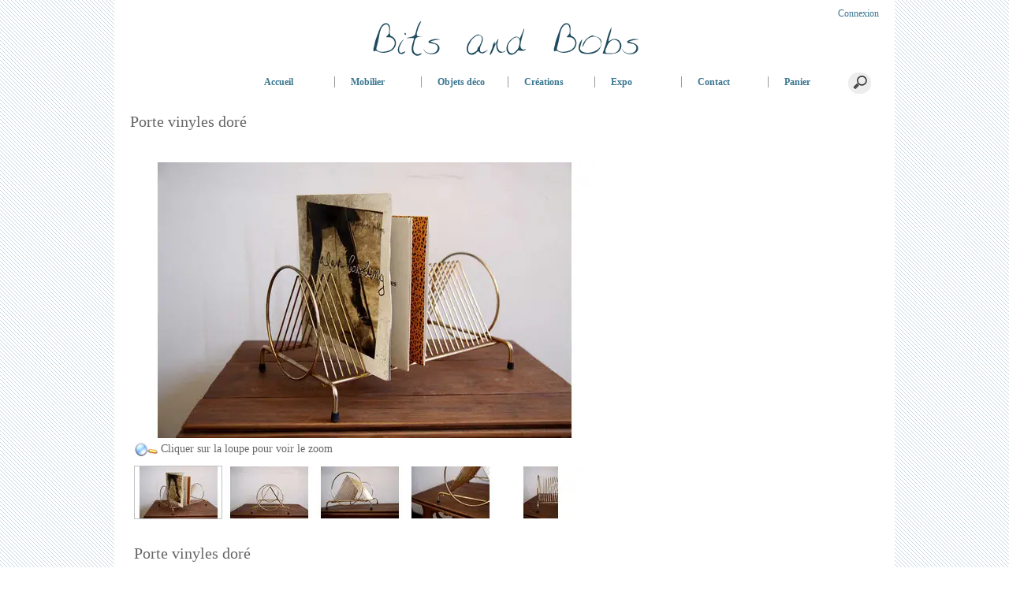

--- FILE ---
content_type: text/html; charset=UTF-8
request_url: https://www.bitsandbobs.fr/Porte-vinyles-dore-cbaaaajaa.asp
body_size: 11647
content:
<!doctype html>
<html lang="fr" dir="ltr">
<head>
<meta charset="utf-8"/>
<meta http-equiv="Content-Type" content="text/html; charset=utf-8"/>
<meta name="verify-v1" content="8X_d0dSD1AwBq4KihmxlWA4FMd2BQX4xpjoPfl17Bn4"/>
<meta name="google-site-verification" content="8X_d0dSD1AwBq4KihmxlWA4FMd2BQX4xpjoPfl17Bn4"/>
<title>Porte vinyles dor&#233;</title>
<meta name="DESCRIPTION" content="Porte vinyles dor&#233;,Vente en ligne d&#39;objets et mobilier vintage, cr&#233;ations handmade, d&#233;coration d&#39;int&#233;rieur"/>
<meta name="KEYWORDS" content="Porte vinyles dor&#233;,Bits and Bobs - Bitsandbobs - Brocante - Brocante en ligne &#8211; e-brocante - caen &#8211; cl&#233;cy - clecy - vintage - scandinave - r&#233;tro - recycler - r&#233;nover - restaurer - ancien - chiner - chin&#233; &#8211; chiner en ligne - bibelot - objet - d&#233;co &#8211; d&#233;co vintage - s&#233;lection - collection - antiquit&#233; - design - mobilier - meubles - lampes - luminaires - d&#233;tournement - int&#233;rieur - d&#233;tourn&#233; - &#233;cologique - tr&#233;sor - maison - souvenir - pass&#233; - rotin - rattan - osier - bambou - su&#233;dois - nordique - british - anglais - shabby - chic - shabby chic - fleur - floral - laine - palette - bois - led - filament - edison - origami - industriel - loft - commode - lit - table - armoire - &#233;tag&#232;re - cr&#233;ation - restaur&#233; - jouets anciens - vieux - vaisselle - chevet - patin&#233; - patine - ancienne - dame jeanne - bocaux - Console - Table d&#39;appoint - Table basse - Desserte - Table de salle &#224; manger - Table gigogne - Table de chevet - Armoire - Meuble bar - Biblioth&#232;que - Buffet &#8211; Coffre - Malle - Caisse de rangement - Commode - Chiffonnier - Enfilade - &#201;tabli - &#201;tag&#232;res - Escabeau - Meuble de m&#233;tier - Comptoir - Travailleuse - Couturi&#232;re - Vitrine - Bureau - Coiffeuse - Meuble secr&#233;taire - Fauteuil - Chauffeuse - Rocking-chair - Banc - Canap&#233; - Banquette - Chaise &#8211; Tabouret - Pouf - Ottoman - Lampe de table - Lampe articul&#233;e - Jielde - Lampe - Applique - Suspension - Plafonnier - Lustre - Lampadaire - Projecteur - Barbier - Triptyque - Biseaut&#233; &#8211; Rotin - Soleil - Sorci&#232;re - V&#233;nitien - Art D&#233;co - Scandinave - Cloche - Globe de mari&#233;e &#8211; Bocal - Flacon - Siphon - Cendrier - Dame-jeanne - Bonbonne - Fronton - Porte ancienne - Juju hat - Paravent &#8211; Plaque - Enseigne - Lettre - Horloge - Pendule - Vase - C&#233;ramique - Ventilateur - Assiettes &#8211; Bol - Mug - Tasse - Balance ancienne &#8211; Bouteille - Carafe - Pichet - Bonbonni&#232;re - Bougeoir - Chandelier &#8211; Coupelle - Ramequin - Coquetier - Plateau - Plat - Saladier - Pot en c&#233;ramique - Seau &#224; glace &#8211; Th&#233;i&#232;re - Cafeti&#232;re - Bouilloire - Verre - Globe terrestre - Carte g&#233;ographique - Machine &#224; &#233;crire - vintage - Maquette - Objet de curiosit&#233; &#8211; Cabinet de curiosit&#233;s- Panier - Corbeille &#224; papier - Pat&#232;re - Portemanteau &#8211; Perroquet - Porte-bouteille - Porte-parapluie - Porte-revue - Porte-vinyle - Valise - Bo&#238;te &#224; chapeau - Mobilier de jardin &#8211; Berceau - Couffin - Lit - Bureau - pupitre - Coffre de rangement - Cheval &#224; bascule - Jouet ancien - Tableau &#8211; Tricycle &#8211; Trottinette -"/>
<meta name="ABSTRACT" content="Porte vinyles dor&#233;,Vente en ligne d&#39;objets et mobilier vintage, cr&#233;ations handmade, d&#233;coration d&#39;int&#233;rieur"/>
<meta name="AUTHOR" content="www.kingeshop.com"/>
<meta name="COPYRIGHT" content="Copyright (c) by KingEshop"/>
<meta name="language" content="fr"/>
<meta name="ROBOTS" content="INDEX, FOLLOW"/>
<meta name="REVISIT-AFTER" content="1 DAYS"/>
<meta name="IDENTIFIER-URL" content="https://www.bitsandbobs.fr"/>
<meta name="SUBJECT" content="Porte vinyles dor&#233;,Vente en ligne d&#39;objets et mobilier vintage, cr&#233;ations handmade, d&#233;coration d&#39;int&#233;rieur"/>
<meta name="PUBLISHER" content="KingEshop - Copyright by https://www.kingeshop.com"/>
<meta name="LOCATION" content="France,FRANCE"/>
<meta name="RATING" content="GENERAL"/>
<meta name="GENERATOR" content="KingEshop - Copyright by https://www.kingeshop.com"/>
<meta name="RESOURCE-TYPE" content="DOCUMENT"/>
<meta name="DISTRIBUTION" content="GLOBAL"/>
<meta name="viewport" content="width=device-width,minimum-scale=1.0,maximum-scale=5.0,user-scalable=yes" />


<script src="scr_grl/_client_jquery_tout_2021_04_13.js"></script>

<link rel="stylesheet" href="css_grl/S0091-01.ltr.a9236e60e6e31f0534486c374e69de5c.css?xxx=8dc5a6d95d4837d05b9e5829294aba1c" type="text/css" media="screen" />

<script type="text/javascript">
document.cookie = "uno=288b9dbb0dc0ca0041262e88db91000f";
var global_xShowHistory_alert_history_vide               = 'Aucun produit n&#42892;a &#233;t&#233; encore visit&#233;';
var global_xShowCart_url_cart                            = 'https://www.bitsandbobs.fr/Panier-d-achat-ceaaaajaa.asp';
var global_cfg_categories_xxx_gauche_horizontal_droite   = 2;
var global_dir                                           = 'ltr';
var global_xCheckCommentsForm_alert_no                   = 'SVP, &#233;crivez un commentaire';
var global_xCheckCommentsForm_alert_yes                  = 'Votre commentaire sera visible prochainement. Merci.';
var global_window_width                                  = $(window).width();
var global_modeleid                                      = 'S0091-01';
var global_cfg_nombre_colonnes_pied                      = 1;
var global_alert_svp_attendez                            = 'SVP, attendez';
var global_xShowHideCommentsProduct_text_1               = 'Lire ou &#233;crire un commentaire';
var global_xShowHideCommentsProduct_text_2               = 'Masquer les commentaires';
var global_xCheckOut_alert_1                             = 'La quantit&#233; doit &#234;tre &#233;gale &#224; 1'
var global_xCheckOut_alert_2                             = 'Vous devez choisir une quantit&#233; entre 1 et'
</script>
<script type="text/javascript" src="scr_grl/_client_javascript_a_head_2019_11_01.js"></script>
<script>
var lista_visitas_new = '1';
function ImagenGrandeZoom_new(src_grande,src_zoom,visita){
	if(document.getElementById('img_mini1')) document.getElementById('img_mini1').style.border = '1px solid white';
	if(document.getElementById('img_mini2')) document.getElementById('img_mini2').style.border = '1px solid white';
	if(document.getElementById('img_mini3')) document.getElementById('img_mini3').style.border = '1px solid white';
	if(document.getElementById('img_mini4')) document.getElementById('img_mini4').style.border = '1px solid white';
	if(document.getElementById('img_mini5')) document.getElementById('img_mini5').style.border = '1px solid white';
	if(document.getElementById('img_grande')){
		if(document.getElementById('img_zoom')){
			document.getElementById('div_lupa').style.left = l_div_grande + (parseInt(document.getElementById('div_grande').style.width)/2) - (parseInt(document.getElementById('div_lupa').style.width)/2) + 'px';
			document.getElementById('div_lupa').style.top  = t_div_grande + (parseInt(document.getElementById('div_grande').style.height)/2) - (parseInt(document.getElementById('div_lupa').style.height)/2) + 'px';
		}
		document.getElementById('img_grande').src = src_grande;
		if(document.getElementById('img_zoom')){
			document.getElementById('img_zoom').style.marginLeft = (-1 * ((parseInt(document.getElementById('img_zoom').style.width)/2) - (parseInt(document.getElementById('div_zoom').style.width)/2) ))  + 'px';
			document.getElementById('img_zoom').style.marginTop  = (-1 * ((parseInt(document.getElementById('img_zoom').style.height)/2) - (parseInt(document.getElementById('div_zoom').style.height)/2) ))  + 'px';
			if(lista_visitas_new.indexOf(visita) == -1 && document.getElementById('div_zoom').style.display == 'block'){
				document.getElementById('div_reloj').style.display = 'block';
			}
			if(document.getElementById('div_reloj').style.display == 'block'){
				let miurl  = src_zoom ;
				let intexp = false;
				let image1 = PreCargarImagen(miurl);
				image1.onload = function(){
					document.getElementById('img_zoom').src 			= miurl;
					document.getElementById('div_reloj').style.display	= 'none';
				};
			}
			else{
				document.getElementById('img_zoom').src 				= src_zoom;
			}
			lista_visitas_new += visita;
		}
	}
}
</script>
<style type="text/css">
<!--

#x1_left,#x1_right {display:none;}


@media screen and (min-width: 1px) and (max-width: 850px)
{
html, body {width:auto;margin:auto;padding:auto;height:100% !important;}
img, table, td, blockquote, code, pre, textarea, input, iframe, object, embed, video {max-width:100% !important;}
img { height: auto !important; width: auto !important; -webkit-box-sizing: border-box; -moz-box-sizing: border-box;}
textarea, table, td, th, code, pre, samp {word-wrap: break-word;-webkit-hyphens:auto;-moz-hyphens:auto;hyphens:auto;}
code, pre, samp {white-space:pre-wrap;}

div:not(.x_tiny), img, ul, li, input {position:static !important;top:auto !important;bottom:auto !important;left:auto !important;right:auto !important;}
#x0_container, #x1_head, #x1_left, #x1_right, #x1_center, #x1_head div, #x1_left div, #x1_right div, #x1_message_js_categories, #x1_center div {height:auto !important;width:auto !important;}
#x1_foot, #x1_foot div {width:auto !important;}
body {background-image:none;}
#x0_container:after {content:"";display:block;clear:both;}

#x1_head {float:none;}
#x1_head .x2_shadowl, #x1_head .x2_shadowr, #x2_slogan, #x1_head #x2_search {display:none;}
#x2_banner img {vertical-align:bottom;}
#x2_banner img {min-width:990px !important;}
#x2_banner {overflow:hidden;}
#x2_logo {position:absolute !important;top:35px !important;left:5px !important;}
#x1_head .x2_navig ul {margin-top:0px;margin-right:0px;margin-bottom:0px;}
#x1_head .x2_navig:after {content:"";display:block;clear:both;}
#x1_head .x2_navig ul:after {content:"";display:block;clear:both;}
#x1_head:after {content:"";display:block;clear:both;}


#x1_head #x2_menu_mobile {position:absolute !important;top:0px !important;right:10px !important;display:block !important;width:70px !important;height:35px !important;padding:0px;background-color:#FFFFFF;background-image:none;border:1px solid #006A9D;-webkit-border-radius:7px;-moz-border-radius:7px;border-radius:7px;}
#x1_head #x2_menu_mobile .x3_menu, #x1_head #x2_menu_mobile .x3_products,#x1_head #x2_menu_mobile .x3_cart {display:none;}
#x1_head #x2_menu_mobile div {float:left;width:30px !important;margin:4px 0px 0px 3px;}
#x1_head #x2_menu_mobile img {vertical-align:bottom;cursor:pointer;}
#x1_head #x2_menu_mobile {display:none !important;}


#x2_search .x3_submit {display:none;}
#x2_search div {margin:0px;text-align:center;background-color:#006A9D;border-top:1px solid #006A9D;border-bottom:1px solid #006A9D;}
#x2_search input {width:73% !important;height:30px !important;-webkit-border-radius:7px;-moz-border-radius:7px;border-radius:7px;margin:3px 6px 3px 2px;padding:0px 2px 0px 5px;background:#FFFFFF;font-size:17px;border:1px solid #006A9D;}
#x2_search img {display:inline !important;vertical-align:bottom;margin:3px 1px 3px 0px;border-width:0px;cursor:pointer;}

#x1_right, .x2_liens_histo,#x1_right .x2_titre1 {display:none;}
#x1_right {float:none;margin-left:165px;margin-right:5px;}
#x1_right ul li {clear:none !important;}
#x1_right, #x1_right .x2_liens_histo, #x1_right .x2_liens_histo ul, #x1_right .x2_liens_histo ul li, #x1_right .x2_liens_histo ul li a, #x1_right .x2_liens_histo .x3_supprimer, #x1_right .x2_titre1, #x1_right .x2_titre1 h2, #x2_links_right, #x2_links_right, #x2_links_right li {background-image:none;}

#x1_center {float:none;margin:20px 15px 15px 175px;word-wrap:break-word;}
#x1_center div {float:none !important;background:transparent !important;margin-top:5px;}
#x1_center:after {content:"";display:block;clear:both;}
#x1_center .x2_static:after {content:"";display:block;clear:both;width:95% !important;}
#x1_center .x2_static img {display:none;float:left;margin-top:10px !important;margin-right:10px !important;margin-bottom:10px !important;margin-left:0px !important;}
#x1_center .x2_static .showimg {display:block;}
#x1_center .x2_static .no_mobile {display:none;}

#slides {display:none !important;}

#x1_center .x2_produit .x3_photo {float:left !important; border:1px solid black;}
#x1_center .x2_produit .x3_photo .img_video {display:none;}
#x1_center .x2_produit .x3_nom {margin:10px 10px 0px 205px;white-space:normal;overflow:visible;}
#x1_center .x2_produit .x3_prix {margin:10px 10px 0px 205px;white-space:normal;overflow:visible;}
#x1_center .x2_produit .x3_special {margin:10px 10px 0px 205px;white-space:normal;overflow:visible;text-align:left;}

#x1_center .x2_titre1 {height:26px !important;white-space:nowrap;overflow:hidden;}
#x1_center .x2_titre1 .x3_titre_fleches {display:none;}
#x1_center .x2_titre1 .x3_centre_entete, #x1_center .x2_titre1 .x3_centre_entete .x4_legende, #x1_center .x2_titre1 .x3_centre_entete .x4_fleche_sg, #x1_center .x2_titre1 .x3_centre_entete .x4_fleche_dg, #x1_center .x2_titre1 .x3_centre_entete .x4_pages, #x1_center .x2_titre1 .x3_centre_entete .x4_fleche_sd, #x1_center .x2_titre1 .x3_centre_entete .x4_fleche_dd {float:right !important;}

#x1_center #x2_details {margin:0px;border:0px solid white;min-width:200px;}
#x1_center #x2_details .x3_back_print_qty_price_pay .x4_print {display:none;}
#x1_center #x2_details .x3_back_print_qty_price_pay .x4_back {display:none;}
#x1_center #x2_video {margin:0px;border:0px solid white;min-width:200px;}
#x1_center #x2_details #lupa_y_mensaje, #x1_center #x2_details .x3_envoyer, #x1_center #x2_details .x3_textqte {display:none;}
#x1_center #x2_details #lista_mini img {width:17% !important;}
#x1_center #x2_details .x3_description p {float:none;height:auto !important;width:auto !important;border:0px solid green !important;}
#x1_center #x2_details #linea_details:after {content:"";display:block;clear:both;}
#x1_center #x2_details #div_form select, #x1_center #x2_details #div_form textarea, #x1_center #x2_details #div_form input   {float:none !important;}
#x1_center  #x2_details .x3_portrait, #x1_center  #lista_mini .x3_portrait {max-width:350px !important;margin-left:10% !important;}

#div_comm div {border:1px solid white;}

#x1_center #x2_titre_facture {display:none;}
#x1_foot, #x1_foot .x2_liens, #x1_foot .x2_signature, #x1_foot .x2_signature h3 {float:none;clear:none;height:auto !important;}
#x1_foot  {background-image:none;background-color:#006A9D;}
#x1_foot a {font-size:15px !important;line-height:35px;font-weight:normal;white-space:nowrap;color:#FFFFFF !important;}
#x1_foot .x2_signature {height:50px !important;background-color:black !important;margin:10px 0px 0px 0px;}
#x1_foot .x2_signature h3 {display:inline;}
#x1_foot .x2_signature h3 a {color:white !important;font-size:17px !important;line-height:35px;}

#x1_foot .x2_static {display:none !important;}
#x2_cart {width:100%;margin:0;}
#x2_cart thead {display:none;}
#x2_cart tfoot tr:nth-child(1) {display:-webkit-box;display:-webkit-flex;display:-ms-flexbox;display:flex;-webkit-flex-wrap:wrap;-ms-flex-wrap:wrap;flex-wrap:wrap;-webkit-box-pack:end;-webkit-justify-content:flex-end;-ms-flex-pack:end;justify-content:flex-end;}
#x2_cart tfoot tr:nth-child(1) td {margin-top:20px;}
#x2_cart tfoot tr:nth-child(2) {display:-webkit-box;display:-webkit-flex;display:-ms-flexbox;display:flex;-webkit-flex-wrap:nowrap;-ms-flex-wrap:nowrap;flex-wrap:nowrap;-webkit-box-pack:end;-webkit-justify-content:flex-end;-ms-flex-pack:end;justify-content:flex-end;}
#x2_cart tfoot tr:nth-child(2) td input {margin:0px;}
#x2_cart tfoot tr:nth-child(2) td:nth-child(2) {display:none;}
#x2_cart tbody .x3_cart_line_even {background:#ffffff !important;}
#x2_cart tbody .x3_cart_line_odd {background:#f0f0f0 !important;}
#x2_cart tbody .x3_cart_line_odd:first-child {-moz-border-radius:6px 6px 0px 0px;-webkit-border-radius:6px 6px 0px 0px;border-radius:6px 6px 0px 0px;}
#x2_cart tbody tr {display:-webkit-box;display:-webkit-flex;display:-ms-flexbox;display:flex;-webkit-flex-wrap:wrap;-ms-flex-wrap:wrap;flex-wrap:wrap;-webkit-box-pack:end;-webkit-justify-content:flex-end;-ms-flex-pack:end;justify-content:flex-end;}
#x2_cart tbody tr td:nth-child(1) {width:20% !important;max-width:20% !important;display:block;float:left;}
#x2_cart tbody tr td:nth-child(2) {width:42% !important;max-width:42% !important;display:block;float:left;}
#x2_cart tbody tr td:nth-child(3) {width:22% !important;max-width:22% !important;display:block;float:left;}
#x2_cart tbody tr td:nth-child(4) {width:95% !important;max-width:95% !important;display:block;float:left;}
#x2_cart tbody tr td:nth-child(5) {width:20% !important;max-width:20% !important;padding-top:15px !important;display:block;float:left;}
#x2_cart tbody tr td:nth-child(6) {width:35px !important;max-width:35px !important;padding-top:0px !important;display:block;float:left;}
#x2_cart tbody tr td:nth-child(7) {width:45px !important;max-width:45px !important;padding-top:5px !important;display:block;float:left;}
#x2_cart tbody tr td:nth-child(8) {width:auto;padding-top:15px !important;display:block;float:left;}
#x2_cart tbody tr td:nth-child(9) {width:auto !important;display:block;float:left;}
#x2_cart tbody tr td:nth-child(9) div {margin-right:10px;}
#x2_cart tbody tr.x3_custom_text td:nth-child(1) {width:95% !important;max-width:95% !important;display:block;float:left;}

#x0_container {background-image:none;background-color:white;}

#x2_banner {background-image:none !important;text-align:center;padding:8px 0px 11px 0px;font-size:20px;color:#FFFFFF;font-weight:normal;font-family:Courier New;font-variant:small-caps;background-color:#006A9D;border-top:1px solid #FFFFFF;}
#x2_banner span {display:inline !important;}
#x2_banner img {display:none;}
#x2_logo {display:none;}

#x1_head #x2_menu_mobile {position:static !important;top:auto !important;right:auto !important;display:block !important;width:auto !important;height:auto !important;padding:0px;background-color:transparent;background-image:none;border-width:0px;-webkit-border-radius:0px;-moz-border-radius:0px;border-radius:0px;}
#x1_head #x2_menu_mobile .x3_menu, #x1_head #x2_menu_mobile .x3_products,#x1_head #x2_menu_mobile .x3_cart {display:block;}
#x1_head #x2_menu_mobile div {border-width:0px;float:none;width:auto !important;margin:0px;}
#x1_head #x2_menu_mobile img {vertical-align:bottom;cursor:pointer;}


#x1_head #x2_menu_mobile {display:block !important;clear:none;float:none;width:auto;height:40px;margin:0px;padding:0px;display:block;background-image:none;text-decoration:none;font-weight:bold;font-size:15px;line-height:40px;font-variant:small-caps;text-align:left;border-width:0px;cursor:pointer;border-top:1px solid #006A9D;border-bottom:1px solid #006A9D;background-color:#FFFFFF;}
#x1_head #x2_menu_mobile:after {content:"";display:block;clear:both;}
#x1_head #x2_menu_mobile div {text-align:center;float:left;}
#x1_head #x2_menu_mobile .x3_menu {width:30% !important;min-height:35px !important;background-color:#FFFFFF;color:#006A9D;border-right:1px solid #FFFFFF;}
#x1_head #x2_menu_mobile .x3_products {width:40% !important;min-height:35px !important;background-color:#FFFFFF;color:#006A9D;border-right:1px solid #FFFFFF;}
#x1_head #x2_menu_mobile .x3_history {width:25% !important;background-color:#FFFFFF;border-right:1px solid #FFFFFF;}
#x1_head #x2_menu_mobile .x3_search {width:25% !important;background-color:#FFFFFF;border-right:1px solid #FFFFFF;}
#x1_head #x2_menu_mobile .x3_cart {width:25% !important;background-color:#FFFFFF;border-right:1px solid #FFFFFF;}
#x1_head #x2_menu_mobile img {vertical-align:bottom;margin:0px 0px 4px 0px;}
#x1_head #x2_menu_mobile .x3_articles {display:none;}
#x1_head #x2_menu_mobile .x3_history {display:none;}
#x1_head #x2_menu_mobile .x3_search {display:none;}


#x1_head .x2_navig {display:none;background-image:none;clear:none !important;float:none !important;width:auto !important;height:auto !important;margin:0px !important;background-color:transparent !important;background-image:none !important;border-width:0px !important;}
#x1_head .x2_navig ul {clear:none !important;float:none !important;width:auto !important;height:auto !important;margin:0px !important;padding:0px !important;list-style:none !important;background-color:transparent !important;background-image:none !important;border-width:0px !important;}
#x1_head .x2_navig ul li {clear:none !important;float:none !important;width:auto !important;height:40px !important;margin:0px !important;padding:0px !important;background-color:#FFFFFF !important;background-image:none !important;border-width:0px !important;border-bottom:1px solid #006A9D !important;}
#x1_head .x2_navig ul li a {clear:none !important;float:none !important;width:auto !important;height:40px !important;margin:0px !important;padding:0px 0px 0px 30px !important;display:block !important;background-color:transparent !important;background-image:none !important;text-decoration:none !important;color:#006A9D !important;font-weight:bold !important;font-size:17px !important;line-height:40px !important;font-variant:small-caps !important;text-align:left !important;border-width:0px !important;}
#x1_head .x2_navig ul .xx_panier {display:none;}

#x1_right ,#x1_right_x2_titre1_histo ,#x1_right_x2_liens_histo ,#x2_links_right {display:none;background-image:none;clear:none !important;float:none !important;width:auto !important;height:auto !important;margin:0px !important;background-color:transparent !important;background-image:none !important;border-width:0px !important;}
#x1_right_x2_titre1_histo {clear:none !important;float:none !important;width:auto !important;height:auto !important;margin:0px !important;padding:0px !important;list-style:none !important;background-color:transparent !important;background-image:none !important;border-width:0px !important;}
#x1_right_x2_titre1_histo h2 {clear:none !important;float:none !important;width:auto !important;height:40px !important;margin:0px !important;padding:0px 0px 0px 30px !important;background-color:#FFFFFF !important;background-image:none !important;border-width:0px !important;border-bottom:1px solid #006A9D !important;color:#006A9D !important;font-weight:bold !important;font-size:17px !important;line-height:40px !important;text-align:left !important;}
#x1_right_x2_liens_histo ul {clear:none !important;float:none !important;width:auto !important;height:auto !important;margin:0px !important;padding:0px !important;list-style:none !important;background-color:transparent !important;background-image:none !important;border-width:0px !important;}
#x1_right_x2_liens_histo ul li {clear:none !important;float:none !important;width:auto !important;height:auto !important;margin:0px !important;padding:0px !important;background-color:#FFFFFF !important;background-image:none !important;border-width:0px !important;border-bottom:1px solid #006A9D !important;}
#x1_right_x2_liens_histo ul li a {clear:none !important;float:none !important;width:auto !important;height:auto !important;margin:0px !important;padding:0px 0px 0px 30px !important;display:block !important;background-color:transparent !important;background-image:none !important;text-decoration:none !important;color:#006A9D !important;font-weight:normal !important;font-size:17px !important;line-height:40px !important;font-variant:small-caps !important;text-align:left !important;border-width:0px !important;}
#x1_right_x2_liens_histo .x3_supprimer {background-color:#FFFFFF !important;border-bottom:1px solid #FFFFFF !important;}
#x1_right_x2_liens_histo .x3_supprimer a {color:#FF0000 !important;font-weight:bold !important;}
#x2_links_right {clear:none !important;float:none !important;width:auto !important;height:auto !important;margin:0px !important;padding:0px !important;list-style:none !important;background-color:transparent !important;background-image:none !important;border-width:0px !important;}
#x2_links_right li {clear:none !important;float:none !important;width:auto !important;min-height:40px !important;margin:0px !important;padding:0px !important;background-color:#FFFFFF !important;background-image:none !important;border-width:0px !important;border-bottom:1px solid #FFFFFF !important;}
#x2_links_right li a {clear:none !important;float:none !important;width:auto !important;height:auto !important;margin:0px !important;padding:0px 0px 0px 30px !important;display:block !important;background-color:transparent !important;background-image:none !important;text-decoration:none !important;color:#006A9D !important;font-weight:normal !important;font-size:15px !important;line-height:35px !important;text-align:left !important;border-width:0px !important;}

#x1_left {display:none;background-image:none;clear:none !important;float:none !important;width:auto !important;height:auto !important;margin:0px !important;background-color:transparent !important;background-image:none !important;border-width:0px !important;}
#x1_left ul {clear:none !important;float:none !important;width:auto !important;height:auto !important;margin:0px !important;padding:0px !important;list-style:none !important;background-color:transparent !important;background-image:none !important;border-width:0px !important;}
#x1_left ul li {clear:none !important;float:none !important;width:auto !important;height:40px !important;margin:0px !important;padding:0px !important;background-color:#FFFFFF !important;background-image:none !important;border-width:0px !important;border-bottom:1px solid #FFFFFF !important;}
#x1_left ul li a {clear:none !important;float:none !important;width:auto !important;height:40px !important;margin:0px !important;padding:0px 0px 0px 30px !important;display:block !important;background-color:transparent !important;background-image:none !important;text-decoration:none !important;color:#006A9D !important;font-weight:bold !important;font-size:17px !important;line-height:40px !important;font-variant:small-caps !important;text-align:left !important;border-width:0px !important;}

#x2_search .x3_submit {display:none;}
#x2_search div {margin:0px;text-align:center;background-color:#006A9D;border-top:1px solid #006A9D;border-bottom:1px solid #006A9D;}
#x2_search input {width:73% !important;height:30px !important;-webkit-border-radius:7px;-moz-border-radius:7px;border-radius:7px;margin:5px 3px 6px 2px;padding:0px 2px 0px 5px;background:#FFFFFF;font-size:17px;border:1px solid #006A9D;}
#x2_search img {display:inline !important;vertical-align:bottom;margin:0px 0px 5px 0px;border-width:0px;cursor:pointer;}

#x1_center {margin-left:15px;}
#x1_center .x2_produit,#x1_center .x2_produit .x3_photo {margin-left:0px;margin-right:0px;}
#x1_center .x2_produit .x3_photo {width:34% !important;}
#x1_center .x2_produit .x3_nom, #x1_center .x2_produit .x3_prix, #x1_center .x2_produit .x3_special {margin-left:38%;margin-right:0px;}
#x1_center .x2_produit .x3_prix, #x1_center .x2_produit .x3_special {font-size:15px;}
#x1_center .x2_titre1 .x3_centre_entete .x4_pages a {margin-left:4px;margin-right:4px;font-size:15px;}
#x1_center .x2_titre1 .x3_centre_entete .x4_fleche_sg, #x1_center .x2_titre1 .x3_centre_entete .x4_fleche_dg, #x1_center .x2_titre1 .x3_centre_entete .x4_fleche_sd, #x1_center .x2_titre1 .x3_centre_entete .x4_fleche_dd {margin-right:8px;}

#x1_center  #x2_details .x3_description p, #x1_center  #x2_details #div_comm div, #x1_center  #x2_details #div_form div {font-size:15px !important;}
#x1_center  #x2_recommended_title {margin-left:0px}

}

@media screen and (min-width:1px) and (max-width:600px)
{
#x1_center .x2_sitemap {margin-left:0px;margin-right:0px;padding-left:0px;padding-right:0px;}
#x1_center .x2_sitemap tr * {padding-left:0px !important;padding-right:0px !important;}
#x1_center .x2_sitemap .x3_tree ul li:last-child:before {background:transparent;}
}

 -->
</style>

</head>
<body onload="xSiteNoFrames();">
<div id="x0_container">

	<!-- BLOCK HEAD (start) -->
	<div id="x1_head">

		<div id="x2_banner">
			<span style="display:none;">Bits and Bobs</span>
		</div>

		<div id="x2_logo">
			<a href="https://www.bitsandbobs.fr/Accueil-ccbaaaaaa.asp"><img style="position:absolute;top:3px;left:295px;right:auto;border:0px solid white;" src="img_tem/www.bitsandbobs.fr_logo.gif" alt="www.bitsandbobs.fr" /></a>
		</div>

		<div class="x2_shadowl">
		</div>

		<div class="x2_shadowr">
		</div>

		<div id="x2_menu_mobile" style="display:none">
			<div class="x3_menu" onclick="xShowNavigArticles();">Menu</div>
			<div class="x3_products" onclick="xShowCategories();">Produits</div>
			<div class="x3_articles"><img class="lazy" src="[data-uri]" data-src="img_grl/all_articles.png" onclick="xShowNavigArticles();" alt="" /></div>
			<div class="x3_history"><img class="lazy" src="[data-uri]" data-src="img_grl/all_history.png" onclick="xShowHistory();" alt="" /></div>
			<div class="x3_search"><img class="lazy" src="[data-uri]" data-src="img_grl/all_loupe2.png" onclick="xShowSearch();" alt="" /></div>
			<div class="x3_cart"><img class="lazy" src="[data-uri]" data-src="img_grl/all_cart.png" onclick="xShowCart();" alt="" /></div>
		</div>

		<div id="x2_langues">
			<a id="x3_connexion" style="text-decoration:none;cursor:pointer;" href="https://www.bitsandbobs.fr/Login-cgaaaaaaa.asp">
			&nbsp;Connexion
			</a>
		</div>

		<div id="x2_search">
			<input type="text" id="v1_fake" name="v1_fake" value="" maxlength="100"   onkeyup="    if(event.keyCode == 13 && this.value.replace(/ /g,'') != '') {location.href = 'https://www.bitsandbobs.fr/Resultat-de-la-recherche-cbaaaaaaa.asp?v1=' + encodeURIComponent(glo_Encode(this.value));}; "/>
			<div onclick=" if($('#v1_fake').val().replace(/ /g,'') != '') {location.href = 'https://www.bitsandbobs.fr/Resultat-de-la-recherche-cbaaaaaaa.asp?v1=' + encodeURIComponent(glo_Encode($('#v1_fake').val()));};"></div>
		</div>
	</div>
	<!-- BLOCK HEAD (end) -->


	<!-- BLOCK LEFT COLUMN (start) -->
	 <div id="x1_left">
		<ul id="x2_links_left">
			<li id="cat-1-0"><a href="https://www.bitsandbobs.fr/Mobilier-cbbaaaaaa.asp"><span></span><span></span><span>Mobilier</span><span></span><span></span></a></li>
			<li id="cat-2-0"><a href="https://www.bitsandbobs.fr/Objets-deco-cbcaaaaaa.asp"><span></span><span></span><span>Objets d&#233;co</span><span></span><span></span></a></li>
			<li id="cat-3-0"><a href="https://www.bitsandbobs.fr/Creations-cbdaaaaaa.asp"><span></span><span></span><span>Cr&#233;ations</span><span></span><span></span></a></li>
			<li id="cat-4-0"><a href="https://www.bitsandbobs.fr/Expo-cbeaaaaaa.asp"><span></span><span></span><span>Expo</span><span></span><span></span></a></li>
		</ul>
	</div>
	<!-- BLOCK LEFT COLUMN (end) -->


	<!-- BLOCK RIGHT COLUMN (start) -->
	<div id="x1_right">
		<ul id="x2_links_right">
			<li id="pag-2-1"><a href="https://www.bitsandbobs.fr/Accueil-ccbaaaaaa.asp" title="Bits and Bobs - Brocante en ligne">Accueil</a></li>
			<li id="pag-5-1"><a href="https://www.bitsandbobs.fr/Plan-du-site-ccfaaaaaa.asp" title="Bits and Bobs - Plan du site">Plan du site</a></li>
			<li id="pag-5-2"><a href="https://www.bitsandbobs.fr/Conditions-generales-de-vente-ccgaaaaaa.asp" title="Bits and Bobs - Conditions g&#233;n&#233;rales de vente">Conditions g&#233;n&#233;rales de vente</a></li>
			<li id="pag-5-3"><a href="https://www.bitsandbobs.fr/Mentions-legales-ccdaaaaaa.asp" title="Bits and Bobs - Mentions l&#233;gales">Mentions l&#233;gales</a></li>
			<li id="pag-6-1"><a href="https://www.bitsandbobs.fr/Contact-cceaaaaaa.asp" title="Bits and Bobs - Contact">Contact</a></li>
			<li id="pag-6-2"><a href="https://www.bitsandbobs.fr/Panier-cccaaaaaa.asp" title="Bits and Bobs - Panier">Panier</a></li>
		</ul>
	</div>
	<!-- BLOCK RIGHT COLUMN (end) -->


	<!-- BLOCK PAGE CENTER (start) -->
	<div id="x1_center">


<!-- schema Start -->
<div itemscope="itemscope" itemtype="http://schema.org/Product">
<!-- schema Start -->

		<div id="x2_details_title">
		 	<h1><span itemprop="name">Porte vinyles dor&#233;</span></h1>
		</div>

		<div id="x2_details">
		<form id="Form_detail" action="https://www.bitsandbobs.fr/Ajouter-Porte-vinyles-dore-ceaaaajaa.asp" method="post" style="margin:0px;padding:0px;">
			<input type="hidden" name="v2" value="ajouter" />

			<!-- ZOOM - Comienzo -->
			<div class="x3_photo" id="div_grande" style="clear:both;width:585px;height:350px;margin:5px 5px 5px 5px;padding:0px;overflow:hidden;" onmousemove="xdocument_onmousemove(event);">

				<img id="img_grande" itemprop="image" style="width:585px;height:350px;border:0px solid white;" class="lazy" src="[data-uri]" data-src="img_pro/1057534/-468-G-1-auuqqpfsjy.webp" alt="Porte vinyles dor&#233;" title="Porte vinyles dor&#233;">
			</div>

			<div id="lupa_y_mensaje" style="clear:both;width:585px;height:20px;margin:0px 5px 5px 5px;padding:0px;font-size:13px;line-height:18px;border:0px solid red;overflow:hidden;">
				<map name="circulo" id="circulo">
					<area shape="circle" coords="8,10,4" href="JavaScript:void(0);" onclick="comienzo(event,1);" alt="" />
					<area shape="circle" coords="15,10,4" href="JavaScript:void(0);" onclick="comienzo(event,2);" alt="" />
				</map>
				<img class="lazy" src="[data-uri]" data-src="img_grl/all_loupe.jpg" width="30" height="20" alt="" style="float:left;border:0px solid green;margin:0px;" usemap="#circulo" />
				<span style="float:left;font-family:verdana;font-size:14px;color:#666666;">&nbsp;Cliquer sur la loupe pour voir le zoom&nbsp;</span>
			</div>

			<div id="div_lupa" style="position:absolute;top:50px;left:50px;width:150px;height:150px;background:white;border:1px solid black;display:none;opacity:0.60;-ms-filter:progid:DXImageTransform.Microsoft.Alpha(opacity=50);filter:alpha(opacity=60);zoom:1;" onmousemove="xdocument_onmousemove(event);" onclick="fin();"></div>

			<div id="div_zoom" style="position:absolute;top:100px;left:800px;width:450px;height:450px;direction:ltr;overflow:hidden;display:none;border:0px solid red;" onmouseover="fin();">
				<img id="img_zoom" src="img_pro/1057534/-468-Z-1-auuqqpfsjy.webp" style="width:1755px;height:1050px;margin-top:0px;margin-left:0px;" alt="" />
			</div>

			<div id="div_reloj" style="position:absolute;top:100px;left:800px;width:450px;height:450px;direction:ltr;overflow:hidden;display:none;border:1px solid #C1C1C1;" onmouseover="fin();">
				<img id="img_reloj" class="lazy" src="[data-uri]" data-src="img_grl/all_zoom_reloj.gif" style="width:450px;height:450px;margin-top:0px;margin-left:0px;" onmousemove="fin();" alt="" />
			</div>
			<!-- ZOOM - Fin -->

			<!-- MULTI FOTOS - Comienzo -->
			<div id="lista_mini" style="clear:both;width:585px;height:70px;margin:10px 5px 10px 5px;padding:0px;font-size:13px;line-height:18px;border:0px solid red;overflow:hidden;">
				<img id="img_mini1" class="lazy" src="[data-uri]" data-src="img_pro/1057534/-468-M-1-auuqqpfsjy.webp" onclick="ImagenGrandeZoom_new('img_pro/1057534/-468-G-1-auuqqpfsjy.webp','img_pro/1057534/-468-Z-1-auuqqpfsjy.webp','1');this.style.border = '1px solid #C1C1C1';" style="width:110px;height:66px;margin-top:0px;margin-left:0px;cursor:pointer;border:1px solid #C1C1C1;" alt="">
				<img id="img_mini2" class="lazy" src="[data-uri]" data-src="img_pro/1057534/-468-M-2-auuqqpfsjy.webp" onclick="ImagenGrandeZoom_new('img_pro/1057534/-468-G-2-auuqqpfsjy.webp','img_pro/1057534/-468-Z-2-auuqqpfsjy.webp','2');this.style.border = '1px solid #C1C1C1';" style="width:110px;height:66px;margin-top:0px;margin-left:0px;cursor:pointer;border:1px solid white;" alt="">
				<img id="img_mini3" class="lazy" src="[data-uri]" data-src="img_pro/1057534/-468-M-3-auuqqpfsjy.webp" onclick="ImagenGrandeZoom_new('img_pro/1057534/-468-G-3-auuqqpfsjy.webp','img_pro/1057534/-468-Z-3-auuqqpfsjy.webp','3');this.style.border = '1px solid #C1C1C1';" style="width:110px;height:66px;margin-top:0px;margin-left:0px;cursor:pointer;border:1px solid white;" alt="">
				<img id="img_mini4" class="lazy" src="[data-uri]" data-src="img_pro/1057534/-468-M-4-auuqqpfsjy.webp" onclick="ImagenGrandeZoom_new('img_pro/1057534/-468-G-4-auuqqpfsjy.webp','img_pro/1057534/-468-Z-4-auuqqpfsjy.webp','4');this.style.border = '1px solid #C1C1C1';" style="width:110px;height:66px;margin-top:0px;margin-left:0px;cursor:pointer;border:1px solid white;" alt="">
				<img id="img_mini5" class="lazy" src="[data-uri]" data-src="img_pro/1057534/-468-M-5-auuqqpfsjy.webp" onclick="ImagenGrandeZoom_new('img_pro/1057534/-468-G-5-auuqqpfsjy.webp','img_pro/1057534/-468-Z-5-auuqqpfsjy.webp','5');this.style.border = '1px solid #C1C1C1';" style="width:110px;height:66px;margin-top:0px;margin-left:0px;cursor:pointer;border:1px solid white;" alt="">
			</div>
			<!-- MULTI FOTOS - Fin -->

			<div class="x3_name">
				Porte vinyles dor&#233;
			</div>

			<div class="x3_code">
				R&#233;f&#233;rence : <span itemprop="sku">V9531</span>
			</div>

			<div class="x3_description">
				<span itemprop="description">
					Joli petit porte vinyles vintage - Ann&#233;es 60<br/><br/>Id&#233;al pour garder les vinyles &#224; port&#233;e de main!<br/>En m&#233;tal dor&#233;.<br/>Quelque peu rouill&#233; dans les angles, mais bon &#233;tat g&#233;n&#233;ral.<br/><br/>Dimensions :<br/>31 x 20 x 17 cm (L x P x H)
				</span>
			</div>

			<div class="x3_availability">
				Produits disponibles : 0
			</div>

			<div class="x3_special">
				Vendu!
			</div>

			<div class="x3_back_print_qty_price_pay">
				<input type="button" class="x4_back" value="Retour" onclick="window.location='https://www.bitsandbobs.fr/Objets-deco-cbcacaaaa.asp';" />
				<input type="button" class="x4_print" value="Imprimer" onclick="alert(glo_ParseUnicode('Si vous ne voyez pas la version imprimable de ce produit, vous devez d&#233;sactiver le filtre qui bloque les pop ups pour ce site')); window.open('https://www.bitsandbobs.fr/Porte-vinyles-dore-cZaaaajaa.asp','','top=10,left=100,width=700,height=650,menubar=no,scrollbars=yes,statusbar=no');" />
			</div>

		</form>
		</div>

		<table id="x2_comment_product">
			<tr>
				<td>
					<div>
						&#201;valuation
						<img class="lazy" src="[data-uri]" data-src="img_grl/all_star_0.gif" alt="Aucune &#233;valuation" title="Aucune &#233;valuation" />
						Aucun commentaire
						<a id="lire_ecrire" href="JavaScript:xShowHideCommentsProduct();">Lire ou &#233;crire un commentaire</a>
					</div>
				</td>
			</tr>
		</table>
		<div id="x2_form_comment_product">
		<form id="mi_formulario" action="https://www.bitsandbobs.fr/new-comment-cbaaaajaa.asp" method="post">
			<div>
				<input type="hidden" name="v7" value="ajouter_comm" />
			</div>
			<div>
				Ajouter un commentaire
			</div>
			<div>
				<span>Note</span>
				<input type="hidden" name="v2" value="" />
					<select name="v2_fake"  onfocus="this.style.background='#ffffff';"  ><option value="0" >Choisir</option><option value="2" >1- Mauvais</option><option value="4" >2- Correct</option><option value="6" >3- Bon</option><option value="8" >4- Tr&#232;s bon</option><option value="10" >5- Excellent</option></select>
			</div>
			<div>
				<span>Pseudo</span>
				<input type="hidden" name="v3" value="" />
				<input type="text" name="v3_fake" size="50" maxlength="15" value="" onfocus="this.style.background='#ffffff';" />
			</div>
			<div>
				<span>Email (facultatif)</span>
				<input type="hidden" name="v4" value="" />
				<input type="text" name="v4_fake" size="50" maxlength="150" value="" />
			</div>
			<div>
				<span>Commentaire</span>
				<input type="hidden" name="v5" value="" />
				<textarea cols="55" rows="7" name="v5_fake" onfocus="this.style.background='#ffffff';"></textarea>
			</div>
			<div>
				<span></span>
				<img class="lazy" src="[data-uri]" data-src="img_tem/3c7b66b506c9ff2575a46e25f1ad56c3.gif?0045248332" alt="" />
			</div>
			<div>
				<span>Copier l&#42892;image</span>
				<input type="hidden" name="v6" value="" />
				<input type="text" name="v6_fake" size="15" maxlength="15" value="" onfocus="this.style.background='#ffffff';" />
			</div>
			<div>
				<input type="button" value="Envoyer" onclick="this.value = glo_ParseUnicode(global_alert_svp_attendez);this.style.cursor='auto';document.forms['mi_formulario'].v2.value = glo_Encode(document.forms['mi_formulario'].v2_fake.value);document.forms['mi_formulario'].v2_fake.disabled = true;document.forms['mi_formulario'].v3.value = glo_Encode(document.forms['mi_formulario'].v3_fake.value);document.forms['mi_formulario'].v3_fake.disabled = true;document.forms['mi_formulario'].v4.value = glo_Encode(document.forms['mi_formulario'].v4_fake.value);document.forms['mi_formulario'].v4_fake.disabled = true;document.forms['mi_formulario'].v5.value = glo_Encode(document.forms['mi_formulario'].v5_fake.value);document.forms['mi_formulario'].v5_fake.disabled = true;document.forms['mi_formulario'].v6.value = glo_Encode(document.forms['mi_formulario'].v6_fake.value);document.forms['mi_formulario'].v6_fake.disabled = true;document.forms['mi_formulario'].submit();" />
			</div>
		</form>
		</div>
		<script type="text/javascript">
		<!--
		xShowHideCommentsProduct();
		-->
		</script>

<!-- schema End -->
</div>
<!-- schema End -->


	</div>
	<!-- BLOCK PAGE CENTER (end) -->


	<!-- BLOCK FOOT (start) -->
	<div id="x1_foot">
		<ul id="x2_signature">
			<li><a href="https://www.kingeshop.com/fr/" onclick="this.href += (this.href.includes('?') ? '&' : '?') + 'k3=clients-actuels&k6=' + encodeURIComponent(location.hostname + location.pathname)">Cr&#233;er boutique en ligne</a></li>
		</ul>
	</div>
	<!-- BLOCK FOOT (end) -->


</div>

<script type="text/javascript" src="scr_grl/_client_javascript_b_foot_2015_07_20.js"></script>
<script type="text/javascript">
<!--
if( $(window).width() > 850)
	{

	$(function(){

	});
	}
else
	{

	$(function(){

	});
	};


if($('#x2_links_head_top li a:not(.x3_current)').length > 0)
{
$('#x3_connexion').css('color',$('#x2_links_head_top li a:not(.x3_current)').css('color')).css('text-shadow', $('#x2_links_head_top li a:not(.x3_current)').css('text-shadow'));
}
else if( $('#x2_links_head_top').length == 1)
{
$('#x2_links_head_top').prepend('<li id="jeter_maintenant_par_jquery"><a href="#">222</a></li>');
$('#x3_connexion').css('color',$('#x2_links_head_top li a:not(.x3_current)').css('color')).css('text-shadow', $('#x2_links_head_top li a:not(.x3_current)').css('text-shadow'));
$('#jeter_maintenant_par_jquery').remove();
}
else if($('#x2_links_head_top').length == 0)
{
$('#x1_head').prepend('<ul id="x2_links_head_top"><li><a href="#">333</a></li></ul>');
$('#x3_connexion').css('color',$('#x2_links_head_top li a:not(.x3_current)').css('color')).css('text-shadow', $('#x2_links_head_top li a:not(.x3_current)').css('text-shadow'));
$('#x2_links_head_top').remove();
};
 -->
</script>


<!-- Global site tag (gtag.js) - Google Analytics -->
<script async src="https://www.googletagmanager.com/gtag/js?id=UA-108461819-1"></script>
<script>
  window.dataLayer = window.dataLayer || [];
  function gtag(){dataLayer.push(arguments);}
  gtag('js', new Date());
  gtag('config', 'UA-108461819-1');
</script>

<script type="text/javascript">
<!--
document.addEventListener("DOMContentLoaded", function()
	{
	let lazyloadImages;
	if("IntersectionObserver" in window)
		{
		lazyloadImages = document.querySelectorAll(".lazy");
		let imageObserver = new IntersectionObserver(function(entries, observer)
			{
			entries.forEach(function(entry)
				{
				if(entry.isIntersecting)
					{
					let image = entry.target;
					image.src = image.dataset.src;
					image.classList.remove("lazy");
					imageObserver.unobserve(image);
					}
				});
			});
		lazyloadImages.forEach(function(image)
			{
			imageObserver.observe(image);
			});
		}
	else
		{
		let lazyloadThrottleTimeout;
		lazyloadImages = document.querySelectorAll(".lazy");
		function lazyload ()
			{
			if(lazyloadThrottleTimeout)
				{
				clearTimeout(lazyloadThrottleTimeout);
				}
			lazyloadThrottleTimeout = setTimeout(function()
				{
				let scrollTop = window.pageYOffset;
				lazyloadImages.forEach(function(img)
					{
					if(img.offsetTop < (window.innerHeight + scrollTop))
						{
						img.src = img.dataset.src;
						img.classList.remove('lazy');
						}
					});
					if(lazyloadImages.length == 0) {
					  document.removeEventListener("scroll", lazyload);
					  window.removeEventListener("resize", lazyload);
					  window.removeEventListener("orientationChange", lazyload);
					}
				}, 20);
			}
		document.addEventListener("scroll", lazyload);
		window.addEventListener("resize", lazyload);
		window.addEventListener("orientationChange", lazyload);
		}
	})

 -->
</script>

</body>
</html>


--- FILE ---
content_type: text/css
request_url: https://www.bitsandbobs.fr/css_grl/S0091-01.ltr.a9236e60e6e31f0534486c374e69de5c.css?xxx=8dc5a6d95d4837d05b9e5829294aba1c
body_size: 35669
content:
@charset "UTF-8";
html {margin:0px;padding:0px;text-align:center;color:black;font-family:verdana;font-size:12px;background-color:#FFFFFF;background-image:url([data-uri]);}
body {margin:0px;padding:0px;text-align:center;}

#x0_container {width:990px;text-align:left;margin:0px auto 0px auto;background-color:#ffffff;background-image:url([data-uri]);}

/*BLOCK HEAD (start)*/
#x1_head {float:left;width:990px;height:120px;position:relative;}
#x2_banner {position:absolute;top:0px;left:0px;width:990px;height:93px;background-repeat:no-repeat;background-position:center;-webkit-background-size:cover;background-size:cover;}
#x2_logo img {position:absolute;top:10px;left:7px;overflow:hidden;border:none;z-index:50;}
#x1_head .x2_shadowl {display:none;position:absolute;top:0px;left:0px;width:4px;height:93px;background:white;z-index:60;}
#x1_head .x2_shadowr {display:none;position:absolute;top:0px;right:0px;width:4px;height:93px;background:white;z-index:60;}
#x2_slogan h1 {position:absolute;left:0px;top:0px;height:16px;margin:0px;padding:0px;font-size:13px;border:none;text-decoration:none;color:#000066;z-index:70;}

#x2_links_head_top {position:absolute;top:0px;left:0px;height:29px;width:100%;line-height:26px;margin:0px;padding:0px;background:white;z-index:10000000;}
#x2_links_head_top {list-style:none;margin:0px;padding:0px;}
#x2_links_head_top li:first-child {margin-left:170px;}
#x2_links_head_top li {float:left;height:27px;width:110px;margin:0px;}
#x2_links_head_top li a {height:27px;width:110px;display:block;background:no-repeat url([data-uri]);text-decoration:none;color:#3A7690;font-weight:bold;margin:0px;padding:0px 0px 0px 20px;text-align:left;}
#x2_links_head_top li a:hover {background:no-repeat url([data-uri]);padding:0px 0px 0px 20px;color:#8EBED2;}
#x2_links_head_top li a.x3_current {color:#83A7B7;background:no-repeat url([data-uri]);padding:0px 0px 0px 20px;text-decoration:none;}
#x2_links_head_top li a:hover.x3_current {color:#83A7B7;background:no-repeat url([data-uri]);padding:0px 0px 0px 20px;text-decoration:none;}

#x2_links_head_bottom {position:absolute;bottom:0px;left:0px;height:29px;width:100%;line-height:26px;margin:0px;padding:0px;background:white;z-index:10000000;}
#x2_links_head_bottom {list-style:none;margin:0px;padding:0px;}
#x2_links_head_bottom li:first-child {margin-left:170px;}
#x2_links_head_bottom li {float:left;height:27px;width:110px;margin:0px;}
#x2_links_head_bottom li a {height:27px;width:110px;display:block;background:no-repeat url([data-uri]);text-decoration:none;color:#3A7690;font-weight:bold;margin:0px;padding:0px 0px 0px 20px;text-align:left;}
#x2_links_head_bottom li a:hover {background:no-repeat url([data-uri]);padding:0px 0px 0px 20px;color:#8EBED2;}
#x2_links_head_bottom li a.x3_current {color:#83A7B7;background:no-repeat url([data-uri]);padding:0px 0px 0px 20px;text-decoration:none;}
#x2_links_head_bottom li a:hover.x3_current {color:#83A7B7;background:no-repeat url([data-uri]);padding:0px 0px 0px 20px;text-decoration:none;}

#x2_langues {position:absolute;top:10px;right:20px;width:auto;margin:0px;padding:0px;z-index:10000002;}
#x2_langues ul {list-style:none;margin:0px;padding:0px;}
#x2_langues ul li {float:left;height:15px;width:30px;}
#x2_langues ul li a {height:15px;width:30px;display:block;text-decoration:none;border:0px solid white;}
#x2_langues ul li a img {border:0px solid white;}
#x2_langues select {border:1px solid #cfcfcf;cursor:pointer;}

#x2_search {position:absolute;bottom:1px;right:30px;z-index:10000005;}
#x2_search input {outline:none;-webkit-appearance:textfield;-webkit-box-sizing:content-box;font-family:inherit;font-size:100%;color:transparent;background-color:#ededed;background-image: url([data-uri]);background-repeat:no-repeat;background-position: 5px center;border:solid 1px transparent;padding: 5px 6px 5px 6px;width:15px;-webkit-border-radius:15em;-moz-border-radius:15em;border-radius:15em;-webkit-transition:all .5s;-moz-transition:all .5s;transition:all .5s;}
#x2_search:hover input {width:150px;padding-left:28px;color:#000000;background-color:#ffffff;border:1px solid #ededed;}
#x2_search input:focus {width:150px;padding-left:28px;color:#000000;background-color:#ffffff;border:1px solid #ededed;}
#x2_search div {width:17px;height:17px;position:absolute;top:3px;left:7px;cursor:pointer;}
/*BLOCK HEAD (end)*/

/*BLOCK LEFT COLUMN (start)*/
#x1_left {float:left;width:160px;margin:5px 0px 0px 0px;padding:0px;text-align:left;border:0px solid red;}
#x2_links_left,#x2_links_left ul {list-style:none;margin:0px;padding:0px;width:160px;}
#x2_links_left li {clear:left;padding:0px;margin-bottom:3px;height:27px;}
#x2_links_left li a {display:block;width:auto;height:26px;white-space:nowrap;overflow:hidden;color:#3A7690;margin:0px;padding:6px 0px 0px 20px;background:no-repeat url([data-uri]);}
#x2_links_left li a:hover {color:#666666;text-decoration:none;}
#x2_links_left li a:hover.current , #x2_links_left li a.current {color:#83A7B7;text-decoration:none;}
#x2_links_left li a:hover span:nth-child(1) {text-decoration:none}
#x2_links_left li a:hover span:nth-child(2) {text-decoration:none}
#x2_links_left li a:hover span:nth-child(3) {text-decoration:underline}
#x2_links_left li a:hover span:nth-child(4) {text-decoration:none}
#x2_links_left li a:hover span:nth-child(5) {text-decoration:none}
#x2_links_left li ul.x3_subcategories {border:1px solid #D0D0D0;background:white;}
/*BLOCK LEFT COLUMN (end)*/

/*BLOCK RIGHT COLUMN (start)*/
#x1_right {float:right;width:160px;margin:5px 0px 0px 0px;padding:0px;text-align:left;border:0px solid red;}
#x2_links_right {list-style:none;margin:10px 5px 10px 5px;padding:0px;}
#x2_links_right li {margin:5px 0px 0px 0px;padding:0px;clear:left;height:auto;}
#x2_links_right li a {margin:0px;font:12px verdana;color:#3A7690;text-decoration:underline;display:block;height:auto;padding:3px 5px 1px 7px;background:no-repeat url([data-uri]);}
#x2_links_right li a:hover {text-decoration:none;color:#666666;}
/*BLOCK RIGHT COLUMN (end)*/

/*BLOCK FOOT (start)*/
#x1_foot {clear:both;width:990px;min-height:55px;margin:0px;padding:0px;text-align:center;background:#3A7690;}
#x2_links_foot {display:-webkit-flex;display:flex;flex-direction:row;flex-wrap:wrap;justify-content:center;width:auto;margin:10px 15px 10px 15px;padding:0px;}
#x2_links_foot li {list-style:none;margin:0px 5px 0px 5px;}
#x2_links_foot a {padding:5px 10px 5px 10px;font-weight:bold;display:block;font-variant:small-caps;color:white;text-decoration:none;}
#x2_links_foot a:hover {text-decoration:underline;}
#x2_signature {display:-webkit-flex;display:flex;flex-direction:row;flex-wrap:wrap;justify-content:center;width:auto;margin:10px 15px 10px 15px;padding:0px;}
#x2_signature li {list-style:none;}
#x2_signature h3 {height:15px;line-height:15px;font-size:11px;margin:0px;padding:0px;}
#x2_signature a {padding:5px 10px 5px 10px;text-decoration:none;color:white;}
#x2_signature a:hover {text-decoration:underline;}
#x2_signature a img {border:0px solid white;}
/*BLOCK FOOT (end)*/

/*BLOCK PAGE CENTER (start)*/
#x1_center {float:left;margin:0px 0px 0px 0px;padding:0px;width:660px;height:auto;-webkit-box-sizing:border-box;-moz-box-sizing:border-box;box-sizing:border-box;}

#x2_date_readings {direction:ltr;text-align:left;margin:0px auto 40px auto;padding:10px;height:auto;}
#x2_date_readings table {margin:0px;padding:0px;color:#666666;font-family:verdana;font-size:15px;}
#x2_date_readings table tr td:nth-child(2) {padding:0px 10px 0px 10px;}

#x2_page_comments {border-collapse:separate;border-spacing:0;width:90%;margin:40px auto 0px auto;font-family:verdana;font-size:15px;line-height:140%;color:#666666;}
#x2_page_comments tr td {border-bottom:1px solid #cccccc;padding:10px;text-align:left;}
#x2_page_comments tr:first-child td {border-top:none;}
#x2_page_comments tr td div {box-sizing:border-box;-moz-box-sizing:border-box;margin:0px 10px 0px 10px;}
#x2_page_comments tr td div:nth-child(1) {margin-top:15px;margin-bottom:15px;color:#666666;font-size:18px;}
#x2_page_comments tr td div:nth-child(2) {margin-bottom:20px;color:#666666;font-weight:normal;}
#x2_page_comments tr td div:nth-child(3) {margin-bottom:10px;color:#666666;font-weight:normal;font-size:13px;line-height:100%;}

#x2_form_comment {direction:ltr;text-align:left;width:90%;margin:40px auto 40px auto;font-family:verdana;font-size:15px;line-height:140%;color:#666666;}
#x2_form_comment div {direction:ltr;width:auto;height:auto;padding:10px;font-size:17px;}
#x2_form_comment div span {direction:ltr;display:inline-block;vertical-align:top;width:150px;padding:9px;}
#x2_form_comment div:nth-child(1) {display:none;}
#x2_form_comment div:nth-child(2) {font-size:18px;padding-left:19px;}
#x2_form_comment div:nth-child(3) input {direction:ltr;width:300px;padding:9px;outline:0;text-align:left;font-family:verdana;font-size:15px;color:#666666;background:#ffffff;border:1px solid #cccccc;box-sizing:border-box;-moz-box-sizing:border-box;-moz-border-radius:4px;-webkit-border-radius:4px;border-radius:4px;}
#x2_form_comment div:nth-child(3) input:hover {border-color: #C9C9C9;-webkit-box-shadow: rgba(0, 0, 0, 0.15) 0px 0px 2px;}
#x2_form_comment div:nth-child(3) input:focus {border-color: #C9C9C9;-webkit-box-shadow: rgba(0, 0, 0, 0.15) 0px 0px 2px;}
#x2_form_comment div:nth-child(4) input {direction:ltr;width:300px;padding:9px;outline:0;text-align:left;font-family:verdana;font-size:15px;color:#666666;background:#ffffff;border:1px solid #cccccc;box-sizing:border-box;-moz-box-sizing:border-box;-moz-border-radius:4px;-webkit-border-radius:4px;border-radius:4px;}
#x2_form_comment div:nth-child(4) input:hover {border-color: #C9C9C9;-webkit-box-shadow: rgba(0, 0, 0, 0.15) 0px 0px 2px;}
#x2_form_comment div:nth-child(4) input:focus {border-color: #C9C9C9;-webkit-box-shadow: rgba(0, 0, 0, 0.15) 0px 0px 2px;}
#x2_form_comment div:nth-child(5) textarea {direction:ltr;width:370px;padding:9px;outline:0;text-align:left;font-family:verdana;font-size:15px;color:#666666;background:#ffffff;border:1px solid #cccccc;box-sizing:border-box;-moz-box-sizing:border-box;-moz-border-radius:4px;-webkit-border-radius:4px;border-radius:4px;}
#x2_form_comment div:nth-child(5) textarea:hover {border-color: #C9C9C9;-webkit-box-shadow: rgba(0, 0, 0, 0.15) 0px 0px 2px;}
#x2_form_comment div:nth-child(5) textarea:focus {border-color: #C9C9C9;-webkit-box-shadow: rgba(0, 0, 0, 0.15) 0px 0px 2px;}
#x2_form_comment div:nth-child(6) img {width:82px;height:22px;}
#x2_form_comment div:nth-child(7) input {direction:ltr;width:150px;padding:9px;outline:0;text-align:left;font-family:verdana;font-size:15px;color:#666666;background:#ffffff;border:1px solid #cccccc;box-sizing:border-box;-moz-box-sizing:border-box;-moz-border-radius:4px;-webkit-border-radius:4px;border-radius:4px;}
#x2_form_comment div:nth-child(7) input:hover {border-color: #C9C9C9;-webkit-box-shadow: rgba(0, 0, 0, 0.15) 0px 0px 2px;}
#x2_form_comment div:nth-child(7) input:focus {border-color: #C9C9C9;-webkit-box-shadow: rgba(0, 0, 0, 0.15) 0px 0px 2px;}
#x2_form_comment div:nth-child(8) input {direction:ltr;display:inline-block;min-width:150px;height:40px;margin:0px 0px 0px 9px;padding:2px 15px 5px 15px;box-sizing:border-box;vertical-align:middle;color:#ffffff;text-align:center;font-size:17px;font-family:verdana;border:none;background:#666666;border-radius:2px 2px 2px 2px;-webkit-border-radius:2px 2px 2px 2px;-moz-border-radius:2px 2px 2px 2px;-ms-border-radius:2px 2px 2px 2px;-o-border-radius:2px 2px 2px 2px;cursor:pointer;-webkit-transition:background 0.2s;transition:background 0.2s;}
#x2_form_comment div:nth-child(8) input:hover {background:#333333;}

#x2_form_contact {direction:ltr;text-align:left;width:90%;margin:40px auto 40px auto;font-family:verdana;font-size:15px;line-height:140%;color:#666666;}
#x2_form_contact div {direction:ltr;width:auto;height:auto;padding:10px;font-size:17px;}
#x2_form_contact div span {direction:ltr;display:inline-block;vertical-align:top;width:150px;padding:9px;}
#x2_form_contact div:nth-child(1) {display:none;}
#x2_form_contact div:nth-child(2) {font-size:18px;padding-left:19px;}
#x2_form_contact div:nth-child(3) input {direction:ltr;width:300px;padding:9px;outline:0;text-align:left;font-family:verdana;font-size:15px;color:#666666;background:#ffffff;border:1px solid #cccccc;box-sizing:border-box;-moz-box-sizing:border-box;-moz-border-radius:4px;-webkit-border-radius:4px;border-radius:4px;}
#x2_form_contact div:nth-child(3) input:hover {border-color: #C9C9C9;-webkit-box-shadow: rgba(0, 0, 0, 0.15) 0px 0px 2px;}
#x2_form_contact div:nth-child(3) input:focus {border-color: #C9C9C9;-webkit-box-shadow: rgba(0, 0, 0, 0.15) 0px 0px 2px;}
#x2_form_contact div:nth-child(4) input {direction:ltr;width:300px;padding:9px;outline:0;text-align:left;font-family:verdana;font-size:15px;color:#666666;background:#ffffff;border:1px solid #cccccc;box-sizing:border-box;-moz-box-sizing:border-box;-moz-border-radius:4px;-webkit-border-radius:4px;border-radius:4px;}
#x2_form_contact div:nth-child(4) input:hover {border-color: #C9C9C9;-webkit-box-shadow: rgba(0, 0, 0, 0.15) 0px 0px 2px;}
#x2_form_contact div:nth-child(4) input:focus {border-color: #C9C9C9;-webkit-box-shadow: rgba(0, 0, 0, 0.15) 0px 0px 2px;}
#x2_form_contact div:nth-child(5) textarea {direction:ltr;width:370px;padding:9px;outline:0;text-align:left;font-family:verdana;font-size:15px;color:#666666;background:#ffffff;border:1px solid #cccccc;box-sizing:border-box;-moz-box-sizing:border-box;-moz-border-radius:4px;-webkit-border-radius:4px;border-radius:4px;}
#x2_form_contact div:nth-child(5) textarea:hover {border-color: #C9C9C9;-webkit-box-shadow: rgba(0, 0, 0, 0.15) 0px 0px 2px;}
#x2_form_contact div:nth-child(5) textarea:focus {border-color: #C9C9C9;-webkit-box-shadow: rgba(0, 0, 0, 0.15) 0px 0px 2px;}
#x2_form_contact div:nth-child(6) img {width:82px;height:22px;}
#x2_form_contact div:nth-child(7) input {direction:ltr;width:150px;padding:9px;outline:0;text-align:left;font-family:verdana;font-size:15px;color:#666666;background:#ffffff;border:1px solid #cccccc;box-sizing:border-box;-moz-box-sizing:border-box;-moz-border-radius:4px;-webkit-border-radius:4px;border-radius:4px;}
#x2_form_contact div:nth-child(7) input:hover {border-color: #C9C9C9;-webkit-box-shadow: rgba(0, 0, 0, 0.15) 0px 0px 2px;}
#x2_form_contact div:nth-child(7) input:focus {border-color: #C9C9C9;-webkit-box-shadow: rgba(0, 0, 0, 0.15) 0px 0px 2px;}
#x2_form_contact div:nth-child(8) span {width:auto;}
#x2_form_contact div:nth-child(9) input {direction:ltr;display:inline-block;min-width:150px;height:40px;margin:0px 0px 0px 9px;padding:2px 15px 5px 15px;box-sizing:border-box;vertical-align:middle;color:#ffffff;text-align:center;font-size:17px;font-family:verdana;border:none;background:#666666;border-radius:2px 2px 2px 2px;-webkit-border-radius:0px 2px 2px 0px;-moz-border-radius:2px 2px 2px 2px;-ms-border-radius:2px 2px 2px 2px;-o-border-radius:2px 2px 2px 2px;cursor:pointer;-webkit-transition:background 0.2s;transition:background 0.2s;}
#x2_form_contact div:nth-child(9) input:hover {background:#333333;}

#x2_form_message_success {direction:ltr;text-align:left;width:90%;box-sizing:border-box;margin:40px auto 40px auto;padding:10px 10px 10px 19px;font-family:verdana;font-size:18px;line-height:140%;color:#008000;}
#x2_form_message_error {direction:ltr;text-align:left;width:90%;box-sizing:border-box;margin:40px auto 40px auto;padding:10px 10px 10px 19px;font-family:verdana;font-size:18px;line-height:140%;color:#FF0000;}

.x2_sitemap {float:left;text-align:left;margin:10px 55px 10px 20px;padding:20px;font-family:verdana;font-size:14px;line-height:140%;}
.x2_sitemap a {text-decoration:none;color:#666666;font-weight:normal;}
.x2_sitemap a:hover {text-decoration:underline;}
.x2_sitemap span {color:#666666;font-weight:bold;}
.x2_sitemap tr:first-child td {padding:10px 0px 10px 20px;color:#666666;font-size:16px;font-weight:bold;}
.x2_sitemap td {vertical-align:top;}
.x2_sitemap .x3_tree, .x3_tree ul {margin:0;padding:0;list-style:none;}
.x2_sitemap .x3_tree ul {margin-left:1em;position:relative;}
.x2_sitemap .x3_tree ul ul {margin-left:.5em}
.x2_sitemap .x3_tree ul:before {content:"";display:block;width:0;position:absolute;top:0;bottom:0;left:0;border-left:1px solid;}
.x2_sitemap .x3_tree li {margin:0;padding:0 1.5em;line-height:2em;color:#666666;position:relative;}
.x2_sitemap .x3_tree ul li:before {content:"";display:block;width:10px;height:0;border-top:1px solid;margin-top:-1px;position:absolute;top:1em;left:0;}
.x2_sitemap .x3_tree ul li:last-child:before {background:white;height:auto;top:1em;bottom:0;}
.x2_sitemap_dir_ltr tr td {direction:ltr;}
.x2_sitemap_dir_rtl tr td {direction:rtl;}
.x2_sitemap tr:nth-child(2) td:nth-child(2) .x3_tree > li {padding:0 !important;}

#x2_cart {direction:ltr;text-align:left;border-collapse:separate;border-spacing:0;width:90%;margin:40px auto 40px auto;font-family:verdana;font-size:14px;line-height:140%;color:#666666;}
#x2_cart thead tr td {text-align:left;padding:20px 5px 10px 5px;font-size:18px;border-bottom:1px solid #cccccc;}
#x2_cart thead tr td:nth-child(3) {text-align:center;}
#x2_cart thead tr td:nth-child(4) {padding:0px;width:0px;}
#x2_cart thead tr td:nth-child(5) {text-align:center;}
#x2_cart thead tr td:nth-child(8) {text-align:center;}
#x2_cart tfoot tr td {padding:15px 5px 10px 5px;}
#x2_cart tfoot tr td input {direction:ltr;min-width:150px;height:35px;margin:0px 0px 0px 0px;padding:2px 15px 5px 15px;box-sizing:border-box;vertical-align:middle;color:#ffffff;text-align:center;font-size:15px;font-family:verdana;border:none;background:#666666;border-radius:2px 2px 2px 2px;-webkit-border-radius:2px 2px 2px 2px;-moz-border-radius:2px 2px 2px 2px;-ms-border-radius:2px 2px 2px 2px;-o-border-radius:2px 2px 2px 2px;cursor:pointer;-webkit-transition:background 0.2s;transition:background 0.2s;}
#x2_cart tfoot tr td input:hover {background:#333333;}
#x2_cart tfoot tr td input:nth-child(1) {margin-right:10px;}
#x2_cart tfoot tr:nth-child(1) td {text-align:right;padding:20px 20px 10px 5px;font-size:17px;}
#x2_cart tfoot tr:nth-child(1) td:nth-child(2) {text-align:right;white-space:nowrap;}
#x2_cart tfoot tr:nth-child(2) td:nth-child(1) {text-align:right;}
#x2_cart tfoot tr:nth-child(2) td:nth-child(2) {text-align:left;}
#x2_cart tfoot tr:nth-child(2) td:nth-child(2) div {width:12px !important;height:15px !important;background-image:url('[data-uri]') !important;background-repeat:no-repeat !important;}
#x2_cart tfoot tr:nth-child(3) td {text-align:left;padding:20px 20px 20px 20px;font-weight:normal;color:#cccccc;}
#x2_cart tfoot tr:nth-child(4) td {text-align:left;padding:20px 20px 20px 20px;font-size:18px;}
#x2_cart tbody tr td {padding:10px 5px 10px 5px;}
#x2_cart tbody tr td:nth-child(1) {padding:10px 5px 10px 10px;}
#x2_cart tbody tr td:nth-child(1) img {max-height:50px;max-width:83px;min-height:30px;min-width:50px;border:1px solid #cccccc;}
#x2_cart tbody tr td:nth-child(1).x3_portrait img {max-height:50px;max-width:30px;min-height:30px;min-width:18px;border:1px solid #cccccc;}
#x2_cart tbody tr td:nth-child(2) a {color:#666666;text-decoration:none;white-space:normal !important;}
#x2_cart tbody tr td:nth-child(2) a:hover {text-decoration:underline;}
#x2_cart tbody tr td:nth-child(3) {text-align:center;white-space:normal !important;}
#x2_cart tbody tr td:nth-child(4) {padding:0px 0px 0px 0px;width:0px;}
#x2_cart tbody tr td:nth-child(5) {padding:10px 20px 10px 10px;text-align:right;}
#x2_cart tbody tr td:nth-child(6) {width:27px;height:auto;margin:0px 0px 0px 0px;padding:0px;vertical-align:middle;}
#x2_cart tbody tr td:nth-child(6) input {display:block;width:25px !important;height:15px !important;margin:2px 0px 2px 0px;cursor:pointer;border:1px solid #cccccc;background:#ffffff;font-size:15px;border-radius:2px;-webkit-border-radius:2px;-moz-border-radius:2px;-ms-border-radius:2px;-o-border-radius:2px;background-repeat:no-repeat;background-position:center center;color:transparent;background-image: url('[data-uri]');}
#x2_cart tbody tr td:nth-child(6) input:nth-child(2) {background-image: url('[data-uri]');}
#x2_cart tbody tr td:nth-child(7) {width:60px;}
#x2_cart tbody tr td:nth-child(7) input {width:50px;margin:0px 10px 0px 0px;padding:7px 7px 7px 7px;vertical-align:middle;text-align:center;outline:0;font-family:verdana;font-size:15px;background:#ffffff;color:#666666;border:1px solid #cccccc;box-sizing:border-box;-moz-box-sizing:border-box;-moz-border-radius:4px;-webkit-border-radius:4px;border-radius:4px;}
#x2_cart tbody tr td:nth-child(7) input:hover {border-color: #C9C9C9;-webkit-box-shadow: rgba(0, 0, 0, 0.15) 0px 0px 2px;}
#x2_cart tbody tr td:nth-child(7) input:focus {border-color: #C9C9C9;-webkit-box-shadow: rgba(0, 0, 0, 0.15) 0px 0px 2px;}
#x2_cart tbody tr td:nth-child(8) {padding:10px 20px 10px 10px;text-align:right;white-space:nowrap;}
#x2_cart tbody tr td:nth-child(9) div {width:19px !important;height:24px !important;background-image: url('[data-uri]') !important;background-repeat:no-repeat !important;cursor:pointer;}

.x2_categories_title {float:left;width:95%;margin:20px 15px 15px 20px;padding:0px;}
.x2_categories_title ul {width:100%;display:inline-block;font-family:verdana;font-size:9px;font-weight:bold;list-style:none;box-sizing:border-box;-moz-box-sizing:border-box;padding:0;padding-right:20px;}
.x2_categories_title ul li {float:right;display:inline-block;}
.x2_categories_title ul li.x3_current {display:inline-block;border:1px solid #c0c0c0;padding:5px 7px;margin-right:6px;border-radius:3px;color:#444444;}
.x2_categories_title ul li.x3_label {display:inline-block;border:1px solid #c0c0c0;padding:5px 7px;margin-right:6px;border-radius:3px;color:#444444;font-size:11px;font-weight:normal;}
.x2_categories_title ul li a {display:block;color:#717171;background:#e9e9e9;text-decoration:none;padding:5px 7px;margin-right:6px;border-radius:3px;border:1px solid #c0c0c0;box-shadow:inset 0px 1px 0px rgba(255,255,255, .7), 0px 1px 3px rgba(0,0,0, .1);text-shadow:1px 1px 0px rgba(255,255,255, 0.7);}
.x2_categories_title ul li a:hover {background:#eeeeee;color:#555555;}
.x2_categories_title ul li a:active {-webkit-box-shadow: inset -1px 2px 5px rgba(0,0,0,0.25);-moz-box-shadow: inset -1px 2px 5px rgba(0,0,0,0.25);box-shadow: inset -1px 2px 5px rgba(0,0,0,0.25);}
.x2_categories_title ul li.x3_name {float:left;display:inline-block;padding:5px 7px 5px 0px;margin-right:6px;}
.x2_categories_title ul li.x3_name h1 {color:#666666;font-size:18px;font-family:verdana;line-height:20px;padding:0px;margin:0px;font-weight:normal;}

.x2_produit {float:left;width:200px;height:225px;margin:10px 5px 10px 7px;padding:0px;white-space:nowrap;overflow:hidden;text-align:left;font-size:14px;color:#666666;font-family:verdana;font-weight:normal;}
.x2_produit .x3_photo {float:left;width:183px;height:150px;margin:5px 0px 5px 7px;padding:0px;white-space:nowrap;overflow:hidden;position:relative;}
.x2_produit .x3_photo span {display:block;position:absolute;top:0px;right:0px;width:32px;height:32px;background-repeat:no-repeat;background-image: url('[data-uri]');filter:alpha(opacity=40);opacity:0.4;-webkit-transition: all 0.2s;transition: all 0.2s;}
.x2_produit .x3_photo:hover span {filter:alpha(opacity=100);opacity:1;}
.x2_produit .x3_nom {float:left;width:183px;height:17px;margin:5px 0px 0px 7px;padding:0px;white-space:nowrap;overflow:hidden;}
.x2_produit .x3_prix    {float:left;width:183px;height:15px;margin:5px 0px 0px 7px;padding:0px;white-space:nowrap;overflow:hidden;}
.x2_produit .x3_special {float:left;width:183px;height:15px;margin:6px 0px 0px 7px;padding:0px;white-space:nowrap;color:#990000;}

#x2_details_title {float:left;direction:ltr;text-align:left;width:90%;height:26px;margin:20px 15px 15px 20px;padding:0px;}
#x2_details_title h1 {float:left;margin:3px 0px 0px 0px;padding:0px;font-size:20px;color:#666666;font-family:verdana;font-weight:normal;}

#x2_video {float:left;direction:ltr;min-width:600px;width:90%;height:auto;margin:20px 15px 15px 20px;padding:0px;text-align:left;}

#x2_details {float:left;direction:ltr;min-width:600px;width:90%;height:auto;margin:20px 15px 15px 20px;padding:0px;text-align:left;font-size:13px;font-family:verdana;}
#x2_details .x3_name {clear:both;width:auto;height:auto;margin:30px 5px 10px 5px;padding:0px 0px 0px 0px ;white-space:nowrap;overflow:hidden;font-size:20px;text-align:left;color:#666666;}
#x2_details .x3_code {clear:both;width:auto;height:auto;margin:0px 5px 0px 5px;padding:0px 0px 20px 0px;font-size:13px;text-align:left;color:#666666;border-bottom:1px solid #cccccc;}
#x2_details .x3_description {clear:both;width:auto;height:auto;margin:20px 5px 20px 5px;padding:0px;font-size:13px;text-align:left;color:#666666;}
#x2_details .x3_options {clear:both;width:auto;height:auto;margin:10px 5px 5px 5px;padding:0px;white-space:nowrap;overflow:hidden;font-size:13px;text-align:left;color:#666666;}
#x2_details .x3_options span {display:inline-block;width:auto;height:auto;margin:0px 10px 0px 0px;}
#x2_details .x3_options select {direction:ltr;width:auto;padding:9px;outline:0;font-family:verdana;font-size:15px;color:#666666;background:#ffffff;border:1px solid #cccccc;box-sizing:border-box;-moz-box-sizing:border-box;-moz-border-radius:4px;-webkit-border-radius:4px;border-radius:4px;}
#x2_details .x3_options select:hover {border-color: #C9C9C9;-webkit-box-shadow: rgba(0, 0, 0, 0.15) 0px 0px 2px;}
#x2_details .x3_options select:focus {border-color: #C9C9C9;-webkit-box-shadow: rgba(0, 0, 0, 0.15) 0px 0px 2px;}
#x2_details .x3_custom_text {clear:both;width:auto;height:auto;margin:20px 5px 5px 5px;padding:0px;font-size:13px;text-align:left;color:#666666;}
#x2_details .x3_custom_text span {display:block;margin:0px 0px 5px 0px;}
#x2_details .x3_custom_text textarea {direction:ltr;width:300px;height:70px;padding:9px;outline:0;font-family:verdana;font-size:15px;color:#666666;background:#ffffff;border:1px solid #cccccc;box-sizing:border-box;-moz-box-sizing:border-box;-moz-border-radius:4px;-webkit-border-radius:4px;border-radius:4px;}
#x2_details .x3_custom_text textarea:hover {border-color: #C9C9C9;-webkit-box-shadow: rgba(0, 0, 0, 0.15) 0px 0px 2px;}
#x2_details .x3_custom_text textarea:focus {border-color: #C9C9C9;-webkit-box-shadow: rgba(0, 0, 0, 0.15) 0px 0px 2px;}
#x2_details .x3_availability {clear:both;width:auto;height:auto;margin:10px 5px 0px 5px;padding:0px;font-size:13px;text-align:left;color:#666666;}
#x2_details .x3_special {clear:both;width:auto;height:auto;margin:10px 5px 0px 5px;padding:0px;white-space:nowrap;overflow:hidden;font-size:13px;text-align:left;color:#990000;}
#x2_details .x3_back_print_qty_price_pay {clear:both;width:auto;height:auto;margin:20px 5px 20px 5px;padding:0px;font-size:13px;text-align:left;}
#x2_details .x3_back_print_qty_price_pay input.x4_back {direction:ltr;width:auto;height:30px;margin:0px 10px 0px 0px;padding:3px 15px 5px 15px;box-sizing:border-box;vertical-align:middle;color:#ffffff;text-align:center;font-size:15px;font-family:verdana;border:none;background:#666666;border-radius:2px;-webkit-border-radius:2px;-moz-border-radius:2px;-ms-border-radius:2px;-o-border-radius:2px;cursor:pointer;-webkit-transition: background 0.2s;transition: background 0.2s;}
#x2_details .x3_back_print_qty_price_pay input.x4_back:hover {background:#333333;}
#x2_details .x3_back_print_qty_price_pay input.x4_print {direction:ltr;width:auto;height:30px;margin:0px 10px 0px 0px;padding:3px 15px 5px 15px;box-sizing:border-box;vertical-align:middle;color:#ffffff;text-align:center;font-size:15px;font-family:verdana;border:none;background:#666666;border-radius:2px;-webkit-border-radius:2px;-moz-border-radius:2px;-ms-border-radius:2px;-o-border-radius:2px;cursor:pointer;-webkit-transition: background 0.2s;transition: background 0.2s;}
#x2_details .x3_back_print_qty_price_pay input.x4_print:hover {background:#333333;}
#x2_details .x3_back_print_qty_price_pay .x4_up_down {display:inline-block;width:27px;height:auto;margin:0px 1px 0px 0px;padding:0px;vertical-align:middle;}
#x2_details .x3_back_print_qty_price_pay .x4_up_down input {display:block;width:25px !important;height:15px !important;margin:2px 0px 2px 0px;cursor:pointer;border:1px solid #cccccc;background:#ffffff;font-size:15px;border-radius:2px;-webkit-border-radius:2px;-moz-border-radius:2px;-ms-border-radius:2px;-o-border-radius:2px;background-repeat:no-repeat;background-position:center center;color:transparent;background-image: url('[data-uri]');}
#x2_details .x3_back_print_qty_price_pay .x4_up_down input:nth-child(2) {background-image: url('[data-uri]');}
#x2_details .x3_back_print_qty_price_pay input.x4_qty {width:40px;margin:0px 10px 0px 0px;padding:7px 7px 7px 7px;vertical-align:middle;text-align:center;outline:0;font-family:verdana;font-size:15px;background:#ffffff;border:1px solid #cccccc;box-sizing:border-box;-moz-box-sizing:border-box;-moz-border-radius:4px;-webkit-border-radius:4px;border-radius:4px;}
#x2_details .x3_back_print_qty_price_pay input.x4_qty:hover {border-color: #C9C9C9;-webkit-box-shadow: rgba(0, 0, 0, 0.15) 0px 0px 2px;}
#x2_details .x3_back_print_qty_price_pay input.x4_qty:focus {border-color: #C9C9C9;-webkit-box-shadow: rgba(0, 0, 0, 0.15) 0px 0px 2px;}
#x2_details .x3_back_print_qty_price_pay .x4_price {direction:ltr;display:inline-block;width:auto;height:30px;margin:0px 0px 0px 0px;padding:6px 15px 2px 15px;box-sizing:border-box;vertical-align:middle;color:#666666;text-align:center;font-size:15px;font-family:verdana;background:#ffffff;border-left:1px solid #cccccc;border-top:1px solid #cccccc;border-bottom:1px solid #cccccc;border-right:none;border-radius:2px 0px 0px 2px;-webkit-border-radius:2px 0px 0px 2px;-moz-border-radius:2px 0px 0px 2px;-ms-border-radius:2px 0px 0px 2px;-o-border-radius:2px 0px 0px 2px;}
#x2_details .x3_back_print_qty_price_pay .x4_price_only {direction:ltr;display:inline-block;width:auto;height:30px;margin:0px 0px 0px 0px;padding:6px 15px 2px 15px;box-sizing:border-box;vertical-align:middle;color:#666666;text-align:center;font-size:15px;font-family:verdana;background:#ffffff;border-left:1px solid #cccccc;border-top:1px solid #cccccc;border-bottom:1px solid #cccccc;border-right:1px solid #cccccc;border-radius:2px 2px 2px 2px;-webkit-border-radius:2px 2px 2px 2px;-moz-border-radius:2px 2px 2px 2px;-ms-border-radius:2px 2px 2px 2px;-o-border-radius:2px 2px 2px 2px;}
#x2_details .x3_back_print_qty_price_pay input.x4_pay {direction:ltr;display:inline-block;min-width:150px;height:30px;margin:0px 0px 0px 0px;padding:3px 15px 5px 15px;box-sizing:border-box;vertical-align:middle;color:#ffffff;text-align:center;font-size:15px;font-family:verdana;border:none;background:#666666;border-radius:0px 2px 2px 0px;-webkit-border-radius:0px 2px 2px 0px;-moz-border-radius:0px 2px 2px 0px;-ms-border-radius:0px 2px 2px 0px;-o-border-radius:0px 2px 2px 0px;cursor:pointer;-webkit-transition: background 0.2s;transition: background 0.2s;}
#x2_details .x3_back_print_qty_price_pay input.x4_pay:hover {background:#333333;}

#x2_comment_product {float:left;border-collapse:separate;border-spacing:0;width:90%;margin:15px 15px 15px 20px;font-family:verdana;font-size:15px;line-height:140%;color:#666666;}
#x2_comment_product tr td {border-top:1px solid #cccccc;padding:10px 0px 10px 0px;text-align:left;}
#x2_comment_product tr:last-child td {border-bottom:1px solid #cccccc;}
#x2_comment_product tr:first-child td {border-top:none;border-bottom:none;}
#x2_comment_product tr td div {box-sizing:border-box;-moz-box-sizing:border-box;margin:0px 0px 0px 0px;}
#x2_comment_product tr td div:nth-child(1) {margin-top:15px;margin-bottom:15px;color:#666666;font-size:18px;}
#x2_comment_product tr td div:nth-child(2) {margin-bottom:20px;color:#666666;}
#x2_comment_product tr td div:nth-child(3) {margin-bottom:10px;color:#666666;font-size:13px;line-height:100%;}
#x2_comment_product tr td div:nth-child(4) {margin-top:15px;margin-bottom:15px;color:#666666;font-size:18px;}
#x2_comment_product tr td div:nth-child(5) {margin-bottom:20px;color:#666666;font-weight:normal;}
#x2_comment_product tr td div:nth-child(6) {margin-bottom:10px;color:#666666;font-weight:normal;font-size:13px;line-height:100%;}
#x2_comment_product tr:first-child td div:nth-child(1) {margin-top:15px;margin-bottom:15px;}
#x2_comment_product tr:first-child td div:nth-child(1) a {display:inline-block;margin-left:10px;color:#666666;font-size:16px;line-height:100%;font-weight:normal;text-decoration:underline;}
#x2_comment_product tr:first-child td div:nth-child(1) a:hover {text-decoration:none;}
#x2_comment_product img {filter:grayscale(1);-webkit-filter:grayscale(1);-moz-filter:grayscale(1);-o-filter:grayscale(1);-ms-filter:grayscale(1);opacity:0.4;}

#x2_form_comment_product {float:left;direction:ltr;text-align:left;width:90%;margin:20px 15px 20px 20px;font-family:verdana;font-size:15px;line-height:140%;color:#666666;}
#x2_form_comment_product div {direction:ltr;width:auto;height:auto;padding:10px 0px 10px 0px;color:#666666;font-family:verdana;font-size:17px;}
#x2_form_comment_product div span {direction:ltr;display:inline-block;vertical-align:top;width:150px;padding:9px 0px 9px 0px;}
#x2_form_comment_product div:nth-child(1) {display:none;}
#x2_form_comment_product div:nth-child(2) {font-size:18px;}
#x2_form_comment_product div:nth-child(3) select {direction:ltr;width:300px;padding:9px;outline:0;text-align:left;font-family:verdana;font-size:15px;color:#666666;background:#ffffff;border:1px solid #cccccc;box-sizing:border-box;-moz-box-sizing:border-box;-moz-border-radius:4px;-webkit-border-radius:4px;border-radius:4px;}
#x2_form_comment_product div:nth-child(3) select:hover {border-color: #C9C9C9;-webkit-box-shadow: rgba(0, 0, 0, 0.15) 0px 0px 2px;}
#x2_form_comment_product div:nth-child(3) select:focus {border-color: #C9C9C9;-webkit-box-shadow: rgba(0, 0, 0, 0.15) 0px 0px 2px;}
#x2_form_comment_product div:nth-child(4) input {direction:ltr;width:300px;padding:9px;outline:0;text-align:left;font-family:verdana;font-size:15px;color:#666666;background:#ffffff;border:1px solid #cccccc;box-sizing:border-box;-moz-box-sizing:border-box;-moz-border-radius:4px;-webkit-border-radius:4px;border-radius:4px;}
#x2_form_comment_product div:nth-child(4) input:hover {border-color: #C9C9C9;-webkit-box-shadow: rgba(0, 0, 0, 0.15) 0px 0px 2px;}
#x2_form_comment_product div:nth-child(4) input:focus {border-color: #C9C9C9;-webkit-box-shadow: rgba(0, 0, 0, 0.15) 0px 0px 2px;}
#x2_form_comment_product div:nth-child(5) input {direction:ltr;width:300px;padding:9px;outline:0;text-align:left;font-family:verdana;font-size:15px;color:#666666;background:#ffffff;border:1px solid #cccccc;box-sizing:border-box;-moz-box-sizing:border-box;-moz-border-radius:4px;-webkit-border-radius:4px;border-radius:4px;}
#x2_form_comment_product div:nth-child(5) input:hover {border-color: #C9C9C9;-webkit-box-shadow: rgba(0, 0, 0, 0.15) 0px 0px 2px;}
#x2_form_comment_product div:nth-child(5) input:focus {border-color: #C9C9C9;-webkit-box-shadow: rgba(0, 0, 0, 0.15) 0px 0px 2px;}
#x2_form_comment_product div:nth-child(6) textarea {direction:ltr;width:350px;padding:9px;outline:0;text-align:left;font-family:verdana;font-size:15px;color:#666666;background:#ffffff;border:1px solid #cccccc;box-sizing:border-box;-moz-box-sizing:border-box;-moz-border-radius:4px;-webkit-border-radius:4px;border-radius:4px;}
#x2_form_comment_product div:nth-child(6) textarea:hover {border-color: #C9C9C9;-webkit-box-shadow: rgba(0, 0, 0, 0.15) 0px 0px 2px;}
#x2_form_comment_product div:nth-child(6) textarea:focus {border-color: #C9C9C9;-webkit-box-shadow: rgba(0, 0, 0, 0.15) 0px 0px 2px;}
#x2_form_comment_product div:nth-child(7) img {width:82px;height:22px;}
#x2_form_comment_product div:nth-child(8) input {direction:ltr;width:150px;padding:9px;outline:0;text-align:left;font-family:verdana;font-size:15px;color:#666666;background:#ffffff;border:1px solid #cccccc;box-sizing:border-box;-moz-box-sizing:border-box;-moz-border-radius:4px;-webkit-border-radius:4px;border-radius:4px;}
#x2_form_comment_product div:nth-child(8) input:hover {border-color: #C9C9C9;-webkit-box-shadow: rgba(0, 0, 0, 0.15) 0px 0px 2px;}
#x2_form_comment_product div:nth-child(8) input:focus {border-color: #C9C9C9;-webkit-box-shadow: rgba(0, 0, 0, 0.15) 0px 0px 2px;}
#x2_form_comment_product div:nth-child(9) input {direction:ltr;display:inline-block;min-width:150px;height:40px;margin:0px 0px 0px 0px;padding:2px 15px 5px 15px;box-sizing:border-box;vertical-align:middle;color:#ffffff;text-align:center;font-size:17px;font-family:verdana;border:none;background:#666666;border-radius:2px 2px 2px 2px;-webkit-border-radius:2px 2px 2px 2px;-moz-border-radius:2px 2px 2px 2px;-ms-border-radius:2px 2px 2px 2px;-o-border-radius:2px 2px 2px 2px;cursor:pointer;-webkit-transition:background 0.2s;transition:background 0.2s;}
#x2_form_comment_product div:nth-child(9) input:hover {background:#333333;}

#x2_form_message_product_success {float:left;direction:ltr;text-align:left;width:90%;margin:20px 15px 20px 20px;font-family:verdana;font-size:18px;line-height:140%;color:#008000;}
#x2_form_message_product_error   {float:left;direction:ltr;text-align:left;width:90%;margin:20px 15px 20px 20px;font-family:verdana;font-size:18px;line-height:140%;color:#FF0000;}

#x2_recommended_title {float:left;direction:ltr;text-align:left;width:90%;height:20px;margin:20px 15px 20px 20px;color:#666666;font-size:18px;font-family:verdana;}
/*BLOCK PAGE CENTER (end)*/

.liens_pages {color:blue;}

#slides {position:absolute;top:0px;left:0px;height:0px;width:0px;z-index:0;border:0px solid red;}
#slides .slides_container {position:absolute;height:100%;width:100%;overflow:hidden;border:0px solid green;}
#slides .slides_container a {height:100%;width:100%;display:block;}
#slides .pagination {position:absolute;top:0px;left:0px;margin:0px;padding:0px;width:100%;z-index:177;border:0px solid red;}
#slides .pagination li {float:left;margin:0 1px;list-style:none;}
#slides .pagination li a {display:block;width:15px;height:0;padding-top:15px;background-position:0 0;float:left;overflow:hidden;}
#slides .pagination li.current a {background-position:0 -15px;}
#slides .prev {position:absolute;top:0px;left:0px;display:block;height:0;width:45px;padding-top:45px;background-repeat:no-repeat;background-position:0 0;overflow:hidden;z-index:0;}
#slides .next {position:absolute;top:0px;left:0px;display:block;height:0;width:45px;padding-top:45px;background-repeat:no-repeat;background-position:0 0;overflow:hidden;z-index:0;}


--- FILE ---
content_type: application/javascript; charset=utf-8
request_url: https://www.bitsandbobs.fr/scr_grl/_client_javascript_a_head_2019_11_01.js
body_size: 7710
content:
// Last update : 2019-11-01
function glo_AjaxSendReceiveData(div_cible,message, methode, page, parametres)
	{
	// Version : 2016-02-29
	if (navigator.userAgent.indexOf('Opera')!=-1)
		var XhrObj = new XMLHttpRequest();
	else if(document.all)
		var XhrObj = new ActiveXObject("Microsoft.XMLHTTP");
	else
		var XhrObj = new XMLHttpRequest();
	if(methode == 'GET')
		XhrObj.open('GET', page + '?xx=' + Math.random(1) + '&' + parametres, true);
	else if(methode == 'POST')
		XhrObj.open('POST', page, true);
	XhrObj.onreadystatechange = function()
									{
									if((XhrObj.readyState == 1)||(XhrObj.readyState == 2)||(XhrObj.readyState == 3))
										{
										if(message != '')
											document.getElementById(div_cible).innerHTML = '<br><div style="position:relative;top:0px;left:0px;width:100px;height:22px;background:black;z-index:99999999;color:white;font-size:11px;font-weight:bold;padding:5px;">' + message + '</div>';
										}
									else if(XhrObj.readyState == 4 && XhrObj.status == 200)
										{
										document.getElementById(div_cible).innerHTML = XhrObj.responseText;
										};
									};
	if(methode == 'GET')
		{
		XhrObj.send(null);
		}
	else if(methode == 'POST')
		{
		XhrObj.setRequestHeader('Content-Type','application/x-www-form-urlencoded;charset=UTF-8');
		XhrObj.send('xx=' + Math.random(1) + '&' + parametres);
		};
	};
function glo_Encode(texto)
	{
	// Version : 2016-02-29
	// codePointAt (vs charCodeAt) is better for unicode > 65535, but is not supported by Safari, etc
	// https://mathiasbynens.be/notes/javascript-unicode
	var ch_base			= '0123456789ABCDEFGHIJKLMNOPQRSTUVWXYZabcdefghijklmnopqrstuvwxyz-_.~';
	var ch_especiales	= '!();:=,?[]@/ ';
	var ch_todos		= ch_base + ch_especiales ;
	var resultado 		= '';
	for (var i = 0; i < texto.length; i++ )
		{
		var ch = texto.charAt(i);
		if (ch_todos.indexOf(ch) != -1)
			resultado += ch;
		else
			resultado += '[[' + texto.charCodeAt(i) + ']]';
		};
	return resultado;
	};

function glo_ParseUnicode(str)
	{
	// Version : 2016-02-29
    return str.replace(/&#([0-9]{1,7});/gi,
		function(match, numStr)
			{
			var num = parseInt(numStr, 10);
			return String.fromCharCode(num);
    		});
	};




function xSiteNoFrames()
	{
  	if (top.location != self.document.location)
       	top.location = self.document.location;
    };

function EcrireCookie(nom, valeur)
	{
	var argv=EcrireCookie.arguments;
	var argc=EcrireCookie.arguments.length;
	var expires=(argc > 2) ? argv[2] : null;
	var path=(argc > 3) ? argv[3] : null;
	var domain=(argc > 4) ? argv[4] : null;
	var secure=(argc > 5) ? argv[5] : false;
	document.cookie=nom+"="+escape(valeur)+ 
	((expires==null) ? "" : ("; expires="+expires.toGMTString()))+ 
	((path==null) ? "" : ("; path="+path))+ 
	((domain==null) ? "" : ("; domain="+domain))+ 
	((secure==true) ? "; secure" : "");
	};
function EffaceCookie(nom)
	{
	date1=new Date;
	date1.setFullYear(date1.getFullYear()-1);
	EcrireCookie(nom,null,date1);
	};
// Les variables global_ShowMess_alert_1 à 10 sont déjà déclarées dans la page
function ShowMess(n,date_expiration,min_ventes,monnaie,produit_code,type_rabais,rabais_montant,rabais_pourcentage)
	{
	var m = '';
	if(n == 1)
		{
		m = global_ShowMess_alert_1
		}
	else if(n == 2)
		{
		m = global_ShowMess_alert_2;
		}
	else if(n == 3)
		{
		m = global_ShowMess_alert_3 + '\n\n';
		m += ' - ' + global_ShowMess_alert_4 + ' : ' + date_expiration + '\n';
		if(min_ventes != '0.00') m += ' - ' + global_ShowMess_alert_5 + ' : ' + min_ventes + ' ' + monnaie + '\n' ;
		else m += ' - ' + global_ShowMess_alert_6 + ' \n';
		if(produit_code == '') m += ' - ' + global_ShowMess_alert_7 + ' \n';
		else m += ' - ' + global_ShowMess_alert_8 + ' : ' + produit_code + '\n';
		if(type_rabais == '1') m += ' - ' + global_ShowMess_alert_9 + ' : ' + rabais_montant + ' ' + monnaie + '\n';
		else if(type_rabais == '2') m += ' - ' + global_ShowMess_alert_10 + ' : ' + rabais_pourcentage + ' %\n';
		};
	if(m != '')
		alert(glo_ParseUnicode(m));
	};
	
	
	
	
	
	
	
	
	
	
	
/////////////////////////////////////////


	
	
	
// Les variables global_Soumettre_alert_1 à 5 et global_monnaie,global_lan1_lettrique et global_uno sont déjà déclarées dans la page
function Soumettre()
	{
	if(document.getElementById('div_minimum_ventes_montant') && document.getElementById('div_total_partiel_apres_rabais'))
		{
		var loc_minimum_ventes_montant		= parseFloat(document.getElementById('div_minimum_ventes_montant').innerHTML);
		var loc_total_partiel_apres_rabais	= parseFloat(document.getElementById('div_total_partiel_apres_rabais').innerHTML);
		if(isNaN(loc_minimum_ventes_montant) == false && isNaN(loc_total_partiel_apres_rabais) == false )
			{
			if(loc_minimum_ventes_montant > loc_total_partiel_apres_rabais)
				{
				alert(glo_ParseUnicode(global_Soumettre_alert_1 + document.getElementById('div_minimum_ventes_montant').innerHTML + ' ' + global_monnaie));
				return;
				};
			};
		};
	var si_no = 0 ;
	var metodo = document.form_methode_paiement.v2.value;
	if(metodo == '1')
		{
		if( (document.form_prenom_fac.verification.value == 1)&&(document.form_nom_fac.verification.value == 1)&&(document.form_adresse_fac.verification.value == 1)&&(document.form_ville_fac.verification.value == 1)&&(document.form_pays_province_fac.verification.value == 1)&&(document.form_code_postal_fac.verification.value == 1)&&(document.form_telephone_fac.verification.value == 1)&&(document.form_e_mail_fac.verification.value == 1)              &&(document.form_prenom_liv.verification.value == 1)&&(document.form_nom_liv.verification.value == 1)&&(document.form_adresse_liv.verification.value == 1)&&(document.form_ville_liv.verification.value == 1) &&  (document.form_pays_province_liv.verification.value == 1)&&(document.form_code_postal_liv.verification.value == 1)&&(document.form_telephone_liv.verification.value == 1)         &&(document.form_type_car.verification.value == 1)&&(document.form_numero_car.verification.value == 1)&&(document.form_nom_car.verification.value == 1)&&        (document.form_mois_annee_car.verification.value == 1)&&          (document.form_cvv2_car.verification.value == 1) )
			si_no = 1;
		}
	else if(metodo == '2' || metodo == '3' || metodo == '5' || metodo == '6' || metodo == '7' || metodo == '8' || metodo == '9' || metodo == '10' || metodo == '11' || metodo == '12' || metodo == '13' || metodo == '14')
		{
		if( (document.form_prenom_fac.verification.value == 1)&&(document.form_nom_fac.verification.value == 1)&&(document.form_adresse_fac.verification.value == 1)&&(document.form_ville_fac.verification.value == 1)&&(document.form_pays_province_fac.verification.value == 1)&&(document.form_code_postal_fac.verification.value == 1)&&(document.form_telephone_fac.verification.value == 1)&&(document.form_e_mail_fac.verification.value == 1)              &&(document.form_prenom_liv.verification.value == 1)&&(document.form_nom_liv.verification.value == 1)&&(document.form_adresse_liv.verification.value == 1)&&(document.form_ville_liv.verification.value == 1) &&  (document.form_pays_province_liv.verification.value == 1)&&(document.form_code_postal_liv.verification.value == 1)&&(document.form_telephone_liv.verification.value == 1)    )
			si_no = 1;
		};
	if(si_no == 1 && document.form_forfait)
		{
		if(document.form_forfait.v2)
			{
			if(document.form_forfait.v2.disabled == true)
				{
				document.form_forfait.v2.disabled = false;
				document.form_forfait.v2.style.background='#FFFFFF';
				document.form_forfait.v2.value = '0';
				document.getElementById('id_img_forfait_livraison').src = 'img_grl/all_estrella.gif';
				};
			if(document.form_forfait.v2.value == '0' || document.form_forfait.v2.value == '')
				{
				alert(glo_ParseUnicode(global_Soumettre_alert_2));
				return;
				};
			};
		};
	if(si_no == 1 && document.form_cgv)
		{
		if(document.form_cgv.cgv_1){if(document.form_cgv.cgv_1.checked!=true){si_no = 0;};};
		if(document.form_cgv.cgv_2){if(document.form_cgv.cgv_2.checked!=true){si_no = 0;};};
		if(document.form_cgv.cgv_3){if(document.form_cgv.cgv_3.checked!=true){si_no = 0;};};
		if(document.form_cgv.cgv_4){if(document.form_cgv.cgv_4.checked!=true){si_no = 0;};};
		if(document.form_cgv.cgv_5){if(document.form_cgv.cgv_5.checked!=true){si_no = 0;};};
		if(document.form_cgv.cgv_6){if(document.form_cgv.cgv_6.checked!=true){si_no = 0;};};
		if(document.form_cgv.cgv_7){if(document.form_cgv.cgv_7.checked!=true){si_no = 0;};};
		if(document.form_cgv.cgv_8){if(document.form_cgv.cgv_8.checked!=true){si_no = 0;};};
		if(document.form_cgv.cgv_9){if(document.form_cgv.cgv_9.checked!=true){si_no = 0;};};
		if(document.form_cgv.cgv_10){if(document.form_cgv.cgv_10.checked!=true){si_no = 0;};};
		if(document.form_cgv.cgv_11){if(document.form_cgv.cgv_11.checked!=true){si_no = 0;};};
		if(document.form_cgv.cgv_12){if(document.form_cgv.cgv_12.checked!=true){si_no = 0;};};
		if(document.form_cgv.cgv_13){if(document.form_cgv.cgv_13.checked!=true){si_no = 0;};};
		if(document.form_cgv.cgv_14){if(document.form_cgv.cgv_14.checked!=true){si_no = 0;};};
		if(document.form_cgv.cgv_15){if(document.form_cgv.cgv_15.checked!=true){si_no = 0;};};
		if(document.form_cgv.cgv_16){if(document.form_cgv.cgv_16.checked!=true){si_no = 0;};};
		if(document.form_cgv.cgv_17){if(document.form_cgv.cgv_17.checked!=true){si_no = 0;};};
		if(document.form_cgv.cgv_18){if(document.form_cgv.cgv_18.checked!=true){si_no = 0;};};
		if(document.form_cgv.cgv_19){if(document.form_cgv.cgv_19.checked!=true){si_no = 0;};};
		if(document.form_cgv.cgv_20){if(document.form_cgv.cgv_20.checked!=true){si_no = 0;};};
		if(document.form_cgv.cgv_21){if(document.form_cgv.cgv_21.checked!=true){si_no = 0;};};
		if(document.form_cgv.cgv_22){if(document.form_cgv.cgv_22.checked!=true){si_no = 0;};};
		if(document.form_cgv.cgv_23){if(document.form_cgv.cgv_23.checked!=true){si_no = 0;};};
		if(document.form_cgv.cgv_24){if(document.form_cgv.cgv_24.checked!=true){si_no = 0;};};
		if(document.form_cgv.cgv_25){if(document.form_cgv.cgv_25.checked!=true){si_no = 0;};};
		if(document.form_cgv.cgv_26){if(document.form_cgv.cgv_26.checked!=true){si_no = 0;};};
		if(document.form_cgv.cgv_27){if(document.form_cgv.cgv_27.checked!=true){si_no = 0;};};
		if(document.form_cgv.cgv_28){if(document.form_cgv.cgv_28.checked!=true){si_no = 0;};};
		if(document.form_cgv.cgv_29){if(document.form_cgv.cgv_29.checked!=true){si_no = 0;};};
		if(document.form_cgv.cgv_30){if(document.form_cgv.cgv_30.checked!=true){si_no = 0;};};
		if(document.form_cgv.cgv_31){if(document.form_cgv.cgv_31.checked!=true){si_no = 0;};};
		if(document.form_cgv.cgv_32){if(document.form_cgv.cgv_32.checked!=true){si_no = 0;};};
		if(document.form_cgv.cgv_33){if(document.form_cgv.cgv_33.checked!=true){si_no = 0;};};
		if(document.form_cgv.cgv_34){if(document.form_cgv.cgv_34.checked!=true){si_no = 0;};};
		if(document.form_cgv.cgv_35){if(document.form_cgv.cgv_35.checked!=true){si_no = 0;};};
		if(document.form_cgv.cgv_36){if(document.form_cgv.cgv_36.checked!=true){si_no = 0;};};
		if(document.form_cgv.cgv_37){if(document.form_cgv.cgv_37.checked!=true){si_no = 0;};};
		if(document.form_cgv.cgv_38){if(document.form_cgv.cgv_38.checked!=true){si_no = 0;};};
		if(document.form_cgv.cgv_39){if(document.form_cgv.cgv_39.checked!=true){si_no = 0;};};
		if(document.form_cgv.cgv_40){if(document.form_cgv.cgv_40.checked!=true){si_no = 0;};};
		if(document.form_cgv.cgv_41){if(document.form_cgv.cgv_41.checked!=true){si_no = 0;};};
		if(document.form_cgv.cgv_42){if(document.form_cgv.cgv_42.checked!=true){si_no = 0;};};
		if(document.form_cgv.cgv_43){if(document.form_cgv.cgv_43.checked!=true){si_no = 0;};};
		if(document.form_cgv.cgv_44){if(document.form_cgv.cgv_44.checked!=true){si_no = 0;};};
		if(document.form_cgv.cgv_45){if(document.form_cgv.cgv_45.checked!=true){si_no = 0;};};
		if(document.form_cgv.cgv_46){if(document.form_cgv.cgv_46.checked!=true){si_no = 0;};};
		if(document.form_cgv.cgv_47){if(document.form_cgv.cgv_47.checked!=true){si_no = 0;};};
		if(document.form_cgv.cgv_48){if(document.form_cgv.cgv_48.checked!=true){si_no = 0;};};
		if(document.form_cgv.cgv_49){if(document.form_cgv.cgv_49.checked!=true){si_no = 0;};};
		if(document.form_cgv.cgv_50){if(document.form_cgv.cgv_50.checked!=true){si_no = 0;};};
		};
	if(si_no == 1 && $('#id_paiement_multiple').text() == '0')
		{
		si_no = 0;
		};
	if(si_no == 1)
		{
		$('.x3_boutons_final > div.x5_c1 > a').html( '<i class="fa fa-spinner fa-pulse"></i> ' + glo_ParseUnicode(global_Soumettre_alert_6)).removeAttr('href');
		$('.x3_boutons_final .x5_c1').attr( 'style', 'background: #333333 !important;' ).css('cursor','not-allowed');
		$('.x3_boutons_final .x5_c2').css('display','none');
		glo_AjaxSendReceiveData('grand_div','','POST','index_aja.asp','vur=checkout-' + global_lan1_lettrique + 'ebaaaaaa.asp&uno=' + global_uno + '&v1=update_grand_div_fac&zz=' + Math.random() );
		}
 	else
		{
 		alert(glo_ParseUnicode(global_Soumettre_alert_3));
		};
 	};
function Terminer()
 	{
	var si_no = 1 ;
	if(document.getElementById('code_coupon'))
		{
		if(parseInt(document.forms['form_coupons_fac'].v_coupon.value.length) != 0)
			si_no = 0;
		};
	if(si_no == 0)
		alert(glo_ParseUnicode(global_Soumettre_alert_4));
	else
		setTimeout("Soumettre()",500);
	};
function Version_print()
	{
	if(document.getElementById('div_vesion_print').style.display != 'none')
		{
		document.getElementById('div_image_blanche').style.display = 'none';
		document.getElementById('div_vesion_print').style.display = 'none';
		}
	else
		{
		document.getElementById('div_image_blanche').style.display = 'block';
		document.getElementById('div_vesion_print').style.display = 'block';
		};
 	};

//function FormatCode(loc_text)
//	{
//	//var loc_letras_validas = '0123456789QWERTYUIOPASDFGHJKLZXCVBNM-';
//	var loc_letra;
//	var loc_result = '';
//	loc_text = loc_text.toUpperCase();
//	for(i=0;i< loc_text.length;i++)
//		{
//		loc_letra = loc_text.charAt(i);
//		//if (loc_letras_validas.indexOf(loc_letra) != -1)
//		if(loc_letra != ' ')
//			loc_result += loc_letra;
//		};
//	return loc_result;
//	};

function AddCoupon()
	{
	if(document.forms['form_coupons_fac'].v_coupon.value.length == 0)
		alert(glo_ParseUnicode(global_Soumettre_alert_5));
	else
		glo_AjaxSendReceiveData('div_segment_coupon','','POST','index_aja.asp','vur=checkout-' + global_lan1_lettrique + 'ebaaaaaa.asp&uno=' + global_uno + '&v1=update_champ_coupon_add&v2=' + glo_Encode(document.forms['form_coupons_fac'].v_coupon.value) + '&zz=' + Math.random() );
	};

///////////////////////////////////////////////////////	
	















	
// Fonctions pour le menu de la version mobile (début)
var s_n_a = 0;
var s_c   = 0;
var s_h   = 0;
var s_s   = 0;
function xResetVars()
	{
	s_n_a = 0;
	s_c   = 0;
	s_h   = 0;
	s_s   = 0;
	};
function xHideAll()
	{
	$('#x1_right').css('display','none');
	$('#x1_left').css('display','none');
	$('#x2_links_right').css('display','none');
	$('#x2_search').css('display','none');
	
	/*
	if(document.getElementById('x1_right_x2_titre1_histo'))
		document.getElementById('x1_right_x2_titre1_histo').style.display = 'none';
	if(document.getElementById('x1_right_x2_liens_histo'))
		document.getElementById('x1_right_x2_liens_histo').style.display = 'none';
	*/
	};
function xShowNavigArticles()
	{
	xHideAll();
	if(s_n_a == 0)
		{
		$('#x1_right').css('display','block');
		$('#x2_links_right').css('display','block');
		xResetVars();
		s_n_a = 1;
		}
	else if(s_n_a == 1)
		{
		xResetVars();
		};
	};
function xShowCategories()
	{
	xHideAll();
	if(s_c == 0)
		{
		$('#x1_left').css('display','block');
		xResetVars();
		s_c = 1;
		}
	else if(s_c == 1)
		{
		xResetVars();
		};
	};

// La variable global_xShowHistory_alert_history_vide est déjà déclarée dans la page
function xShowHistory()
	{
	xHideAll();
	if(!document.getElementById('x1_right_x2_liens_histo'))
		{
		s_h = 0;
		alert(glo_ParseUnicode(global_xShowHistory_alert_history_vide));
		};
	if(s_h == 0)
		{
		if(document.getElementById('x1_right'))
			document.getElementById('x1_right').style.display = 'block';
		if(document.getElementById('x1_right_x2_titre1_histo'))
			document.getElementById('x1_right_x2_titre1_histo').style.display = 'block';
		if(document.getElementById('x1_right_x2_liens_histo'))
			document.getElementById('x1_right_x2_liens_histo').style.display = 'block';
		xResetVars();
		s_h = 1;
		}
	else if(s_h == 1)
		{
		xResetVars();
		};
	};
function xShowSearch()
	{
	xHideAll();
	if(s_s == 0)
		{
		if(document.getElementById('x2_search'))
			document.getElementById('x2_search').style.display = 'block';
		xResetVars();
		s_s = 1;
		}
	else if(s_s == 1)
		{
		xResetVars();
		};
	};
// La variable global_xShowCart_url_cart est déjà déclarée dans la page
function xShowCart()
	{
	xHideAll();
	xResetVars();
	window.location.href = global_xShowCart_url_cart;
	};
// Fonctions pour le menu de la version mobile (fin)

// La fonction pour forcer les changements de text-decoration underline/none pour les liens dans les deux sens
var global_color_liens_page = '';
var global_text_decoration_liens_page = '';
$(function(){
	$('.liens_pages').hover(function()
		{
		global_color_liens_page = $(this).css('color');
		global_text_decoration_liens_page = $(this).css('text-decoration');
		$(this).parent().css('text-decoration','none');
		if( $(this).css('text-decoration') != 'underline' ) {$(this).css('text-decoration','underline');}
		else {$(this).css('text-decoration','none');};
		},
		function()	{   $(this).css('color', global_color_liens_page).css('text-decoration', global_text_decoration_liens_page);}
		);
});

// La variable global_xCheckCommentsForm_alert_no est déjà déclarée dans la page
// La variable global_xCheckCommentsForm_alert_yes est déjà déclarée dans la page
function xCheckCommentsForm()
	{
	var texte = document.forms['mi_formulario'].v5.value;		
	texte = texte.replace(/ /g,'');			
	texte = texte.replace(/\\n/g,'');	
	texte = texte.replace(/\\r/g,'');	
	if(texte == '')
		{
		document.forms['mi_formulario'].v5.value = '';
		document.forms['mi_formulario'].v5.focus();
		alert(glo_ParseUnicode(global_xCheckCommentsForm_alert_no));
		return false;
		}
	else
		{
		alert(glo_ParseUnicode(global_xCheckCommentsForm_alert_yes));
		document.forms['mi_formulario'].submit();
		};
	};

// Si l'écran change, on recharge la page
// La variable global_window_width est déjà déclarée dans la page
$(window).resize(function(){ if( global_window_width != window.innerWidth ) { /*window.location.reload();*/  window.location = window.location.href;   }; });

// La fonction pour afficher le message dans le panier quand les cookies ne sont pas acceptés
$(function(){
	accepteCookies = (navigator.cookieEnabled) ? true : false;
	if(!accepteCookies)
		$('#x2_cart_message_cookies').css('display','block');
});


////////////////////// HAY QUE VER LAS FUNCIONES ABAJO Y SACAR LAS TRADUCCIONES INUTILES

// Pour visualiser un formulaire après une tentative d'insertion avec erreur
function xScrollToAnchor(aid)
	{
    var aTag = $(aid);
    $('html,body').animate({scrollTop: aTag.offset().top},'slow');
	};
// Les variables global_xShowHideCommentsProduct_text_1 à 2 sont déjà déclarées dans la page
function xShowHideCommentsProduct()
	{
	if( $('#x2_form_comment_product').css('display') != 'none')
		{
		$('#x2_form_comment_product').css('display','none');
		$('#x2_comment_product tr:nth-child(n+2) td').css('display','none');
		$('#lire_ecrire').html(global_xShowHideCommentsProduct_text_1);
		}
	else
		{
		$('#x2_form_comment_product').css('display','block');
		$('#x2_comment_product tr td').css('display','block');
		$('#lire_ecrire').html(global_xShowHideCommentsProduct_text_2);
		};
	};
function xShowPrice(option,monnaie_affichee,monnaie_symbol_avant_apres,monnaie_nombre_decimales,monnaie_type_separateur)
	{
	var loc_sortie = '';
	if(option.indexOf('[') == 0 && option.indexOf(']') >= 2 && option.indexOf(']') <= 19)
		{
		var loc_montant = option.substr(1,option.indexOf(']')-1);
		var loc_unites = '';
		var loc_decimales = '';
		var loc_arabe	= '&#1548';
		loc_arabe	+= ';';
		if(loc_montant.indexOf('.') != -1)
			{
			loc_unites		= loc_montant.substr(0,loc_montant.indexOf('.'));
			loc_decimales	= loc_montant.substr(loc_montant.indexOf('.')+1);
			}
		else if(loc_montant.indexOf(',') != -1)
			{
			loc_unites		= loc_montant.substr(0,loc_montant.indexOf(','));
			loc_decimales	= loc_montant.substr(loc_montant.indexOf(',')+1);
			}
		else if(loc_montant.indexOf(glo_ParseUnicode(loc_arabe)) != -1)
			{
			loc_unites		= loc_montant.substr(0,loc_montant.indexOf(glo_ParseUnicode(loc_arabe)));
			loc_decimales	= loc_montant.substr(loc_montant.indexOf(glo_ParseUnicode(loc_arabe))+1);
			}
		else
			{
			loc_unites = loc_montant;
			};
		if(loc_unites.length == 0)
			loc_unites = '0';
		loc_montant = loc_unites;
		if(monnaie_nombre_decimales == 1 || monnaie_nombre_decimales == 2 || monnaie_nombre_decimales == 3)
			{
			if(monnaie_type_separateur == 1)		loc_montant += '.';
			else if(monnaie_type_separateur == 2)	loc_montant += ',';
			else if(monnaie_type_separateur == 3)	loc_montant += loc_arabe;
			};
		if(monnaie_nombre_decimales == 1)
			{
			if(loc_decimales.length >= 1)	loc_montant += loc_decimales.substr(0,1);
			else							loc_montant += '0';
			loc_decimales	= loc_decimales.substr(1);
			}
		else if(monnaie_nombre_decimales == 2)
			{
			if(loc_decimales.length >= 1)	loc_montant += loc_decimales.substr(0,1);
			else							loc_montant += '0';
			loc_decimales	= loc_decimales.substr(1);
			if(loc_decimales.length >= 1)	loc_montant += loc_decimales.substr(0,1);
			else							loc_montant += '0';
			loc_decimales	= loc_decimales.substr(1);
			}
		else if(monnaie_nombre_decimales == 3)
			{
			if(loc_decimales.length >= 1)	loc_montant += loc_decimales.substr(0,1);
			else							loc_montant += '0';
			loc_decimales	= loc_decimales.substr(1);
			if(loc_decimales.length >= 1)	loc_montant += loc_decimales.substr(0,1);
			else							loc_montant += '0';
			loc_decimales	= loc_decimales.substr(1);
			if(loc_decimales.length >= 1)	loc_montant += loc_decimales.substr(0,1);
			else							loc_montant += '0';
			loc_decimales	= loc_decimales.substr(1);
			};
		if(monnaie_symbol_avant_apres == 1)			loc_sortie = monnaie_affichee + ' ' + loc_montant;
		else if(monnaie_symbol_avant_apres == 2)	loc_sortie = loc_montant + ' ' + monnaie_affichee;
		};
	$('#id_mi_precio').html(loc_sortie);
	};
// Les variables global_alert_svp_attendez, global_xCheckOut_alert_1 à 2 sont déjà déclarées dans la page
function xCheckOut(limit)
	{
	var loc_int = parseInt(document.forms['Form_detail'].v5.value);
	if(isNaN(loc_int))
		document.forms['Form_detail'].v5.value = 1;
	else
		document.forms['Form_detail'].v5.value = loc_int;
	if(document.forms['Form_detail'].v5.value > 0 && document.forms['Form_detail'].v5.value <= limit )
		{
		var loc_pay = '#x2_details .x3_back_print_qty_price_pay input.x4_pay';
		$(loc_pay).val(glo_ParseUnicode(global_alert_svp_attendez)).css('cursor','auto');
		if(document.forms['Form_detail'].v3 && document.forms['Form_detail'].v3_fake){document.forms['Form_detail'].v3.value = glo_Encode(document.forms['Form_detail'].v3_fake.value);document.forms['Form_detail'].v3_fake.disabled = true;};
		if(document.forms['Form_detail'].v4 && document.forms['Form_detail'].v4_fake){document.forms['Form_detail'].v4.value = glo_Encode(document.forms['Form_detail'].v4_fake.value);document.forms['Form_detail'].v4_fake.disabled = true;};
		document.forms['Form_detail'].submit();
		}
	else
		{
		if(document.forms['Form_detail'].v5.value <= 0 || document.forms['Form_detail'].v5.value > 1 )
			{
			var loc_mes = '';
			if(limit == 1)
				{
				loc_mes = global_xCheckOut_alert_1 ;
				loc_mes = '\n\n' + loc_mes + '\n\n';
				}
			else
				{
				loc_mes = global_xCheckOut_alert_2 + ' ' + limit ;
				loc_mes = '\n\n' + loc_mes + '\n\n';
				};
			alert(glo_ParseUnicode(loc_mes));
			};
		};
	};
// Mécanique du zoom et multi photo du détail du produit (début)
var l_div_grande	= 50;
var t_div_grande	= 50;
// La variable global_dir est déjà déclarée dans la page
function comienzo(event,circulo)
	{
	var ie = false; /*@cc_on ie = true; @*/
	if (ie)
		{
		x = event.clientX + (document.body.scrollLeft || document.documentElement.scrollLeft);
		y = event.clientY + (document.body.scrollTop || document.documentElement.scrollTop);
		}
	else
		{
		x=event.pageX;
		y=event.pageY;
        };
	
	if(global_dir == 'ltr')
		{
		if(circulo == 1)
			l_div_grande	= x - 12;
		else if(circulo == 2)
			l_div_grande	= x - 19;
		}
	else
		{
		if(circulo == 1)
			l_div_grande	= x - parseInt(document.getElementById('div_grande').style.width) + 22;
		else if(circulo == 2)
			l_div_grande	= x - parseInt(document.getElementById('div_grande').style.width) + 13;
		};
	t_div_grande	= y - parseInt(document.getElementById('div_grande').style.height) - 16;
	
	document.getElementById('div_zoom').style.display		= 'block';	
	
	if(global_dir == 'ltr')
		document.getElementById('div_zoom').style.left			= l_div_grande + 2 + parseInt(document.getElementById('div_grande').style.width) + 'px';
	else
		document.getElementById('div_zoom').style.left			= l_div_grande + 2 - parseInt(document.getElementById('div_zoom').style.width) + 'px';
	
	document.getElementById('div_zoom').style.top			= t_div_grande + 'px';
	
	if(global_dir == 'ltr')
		document.getElementById('div_reloj').style.left			= l_div_grande + 2 + parseInt(document.getElementById('div_grande').style.width) + 'px';
	else
		document.getElementById('div_reloj').style.left			= l_div_grande + 2 - parseInt(document.getElementById('div_zoom').style.width) + 'px';
	
	document.getElementById('div_reloj').style.top			= t_div_grande + 'px';
	document.getElementById('div_lupa').style.display		= 'block';
	document.getElementById('div_lupa').style.cursor		= 'crosshair';
	document.getElementById('div_lupa').style.left			= l_div_grande + (parseInt(document.getElementById('div_grande').style.width)/2) - (parseInt(document.getElementById('div_lupa').style.width)/2) + 'px';
	document.getElementById('div_lupa').style.top			= t_div_grande + (parseInt(document.getElementById('div_grande').style.height)/2) - (parseInt(document.getElementById('div_lupa').style.height)/2) + 'px';
	document.getElementById('img_zoom').style.marginLeft	= (-1 * ((parseInt(document.getElementById('img_zoom').style.width)/2) - (parseInt(document.getElementById('div_zoom').style.width)/2) ))  + 'px';
	document.getElementById('img_zoom').style.marginTop		= (-1 * ((parseInt(document.getElementById('img_zoom').style.height)/2) - (parseInt(document.getElementById('div_zoom').style.height)/2) ))  + 'px';
	};
function fin()
	{
	document.getElementById('div_lupa').style.display	= 'none';
	document.getElementById('div_zoom').style.display	= 'none';
	document.getElementById('div_grande').style.cursor	= 'default';
	};
function xdocument_onmousemove(event)
	{
	var ie = false; /*@cc_on ie = true; @*/
	if (ie)
		{
		x = event.clientX + (document.body.scrollLeft || document.documentElement.scrollLeft);
		y = event.clientY + (document.body.scrollTop || document.documentElement.scrollTop);
		}
	else
		{
		x=event.pageX;
		y=event.pageY;
        };
	if(!document.getElementById('div_zoom') || document.getElementById('div_zoom').style.display != 'block')
   	return;
	var w_div_grande	= parseInt(document.getElementById('div_grande').style.width) ;
	var h_div_grande	= parseInt(document.getElementById('div_grande').style.height) ;
	var w_div_lupa		= parseInt(document.getElementById('div_lupa').style.width);
	var h_div_lupa		= parseInt(document.getElementById('div_lupa').style.height) ;
	var w_div_zoom		= parseInt(document.getElementById('div_zoom').style.width);
	var h_div_zoom		= parseInt(document.getElementById('div_zoom').style.height) ;
	var w_img_zoom		= parseInt(document.getElementById('img_zoom').style.width);
	var h_img_zoom		= parseInt(document.getElementById('img_zoom').style.height) ;
	if(x >= l_div_grande + w_div_grande - (w_div_lupa/2))
		{
		document.getElementById('div_lupa').style.left	= (l_div_grande + w_div_grande - (w_div_lupa))  + 'px';
		document.getElementById('img_zoom').style.marginLeft	=	(w_div_zoom - w_img_zoom)  + 'px';
		}
	else if(x <= l_div_grande + (w_div_lupa/2))
		{
		document.getElementById('div_lupa').style.left			=  l_div_grande  + 'px';
		document.getElementById('img_zoom').style.marginLeft	=	'0px';
		}
	else
		{
		document.getElementById('div_lupa').style.left			=  (x - (w_div_lupa/2))  + 'px';
		document.getElementById('img_zoom').style.marginLeft	=	(( (x - l_div_grande) * -3) + (w_div_zoom/2) )  + 'px';
		};
	if(y >= t_div_grande + h_div_grande - (h_div_lupa/2))
		{
		document.getElementById('div_lupa').style.top			=  (t_div_grande + h_div_grande - (h_div_lupa))  + 'px';
		document.getElementById('img_zoom').style.marginTop		=	(h_div_zoom - h_img_zoom)  + 'px';
		}
	else if(y <= t_div_grande + (h_div_lupa/2))
		{
		document.getElementById('div_lupa').style.top			=  t_div_grande  + 'px';
		document.getElementById('img_zoom').style.marginTop		=	'0px';
		}
	else
		{
		document.getElementById('div_lupa').style.top			=  (y - (h_div_lupa/2))  + 'px';
		document.getElementById('img_zoom').style.marginTop		=	(( (y - t_div_grande) * -3) +(h_div_zoom/2)) + 'px';
		};
	};
function PreCargarImagen(url)
	{
	var img = new Image();
	img.src=url;
	return img;
	};
var lista_visitas = '1';
function ImagenGrandeZoom(src_grande,src_zoom,visita)
	{
	if(document.getElementById('img_mini1')) document.getElementById('img_mini1').style.border = '1px solid white';
	if(document.getElementById('img_mini2')) document.getElementById('img_mini2').style.border = '1px solid white';
	if(document.getElementById('img_mini3')) document.getElementById('img_mini3').style.border = '1px solid white';
	if(document.getElementById('img_mini4')) document.getElementById('img_mini4').style.border = '1px solid white';
	if(document.getElementById('img_mini5')) document.getElementById('img_mini5').style.border = '1px solid white';
	if(document.getElementById('img_grande'))
		{
		if(document.getElementById('img_zoom'))
			{
			document.getElementById('div_lupa').style.left			= l_div_grande + (parseInt(document.getElementById('div_grande').style.width)/2) - (parseInt(document.getElementById('div_lupa').style.width)/2) + 'px';
			document.getElementById('div_lupa').style.top			= t_div_grande + (parseInt(document.getElementById('div_grande').style.height)/2) - (parseInt(document.getElementById('div_lupa').style.height)/2) + 'px';
			};
		document.getElementById('img_grande').src 				= 'img_tem/' + src_grande;
		if(document.getElementById('img_zoom'))
			{
			document.getElementById('img_zoom').style.marginLeft	= (-1 * ((parseInt(document.getElementById('img_zoom').style.width)/2) - (parseInt(document.getElementById('div_zoom').style.width)/2) ))  + 'px';
			document.getElementById('img_zoom').style.marginTop		= (-1 * ((parseInt(document.getElementById('img_zoom').style.height)/2) - (parseInt(document.getElementById('div_zoom').style.height)/2) ))  + 'px';
			if(lista_visitas.indexOf(visita) == -1 && document.getElementById('div_zoom').style.display == 'block')
				document.getElementById('div_reloj').style.display	= 'block';
			if(document.getElementById('div_reloj').style.display == 'block')
				{
				var miurl  = 'img_tem/' + src_zoom ;
				var intexp = false; /*@cc_on ie = true; @*/
				if(intexp)
					miurl  = 'img_tem/' + src_zoom + '?zzz=' + Math.random();
				var image1 = PreCargarImagen(miurl);
				image1.onload = function()
					{
					document.getElementById('img_zoom').src 			= miurl;
					document.getElementById('div_reloj').style.display	= 'none';
					};
				}
			else
				{
				document.getElementById('img_zoom').src 				= 'img_tem/' + src_zoom;
				};
			lista_visitas += visita;
			};
		};
	};
// Mécanique du zomm et multi photo du détail du produit (fin)

function xChangeQty(action)
	{
	var loc_idx = '#x2_details .x3_back_print_qty_price_pay input.x4_qty';
	var loc_val = 0;
	if(action == 1)			loc_val = parseInt($(loc_idx).val())+1;
	else					loc_val = parseInt($(loc_idx).val())-1;
	if ( (loc_val+'').match(/^\d+$/) ) 
		{
  		if(loc_val<1)			$(loc_idx).val(1);
		else if(loc_val>999)	$(loc_idx).val(999);
		else					$(loc_idx).val(loc_val);
		}
	else
		{
		$(loc_idx).val(1);
		};
	};





//$(function(){

	//alert('aa');
	
	// #### On cache les contenant de droite et de gauche s'ils existent pour évitre les sautillements à l'arrivée ####
	//$('#x1_left').css('display','none');
	//$('#x1_right').css('display','none');
	

//});	